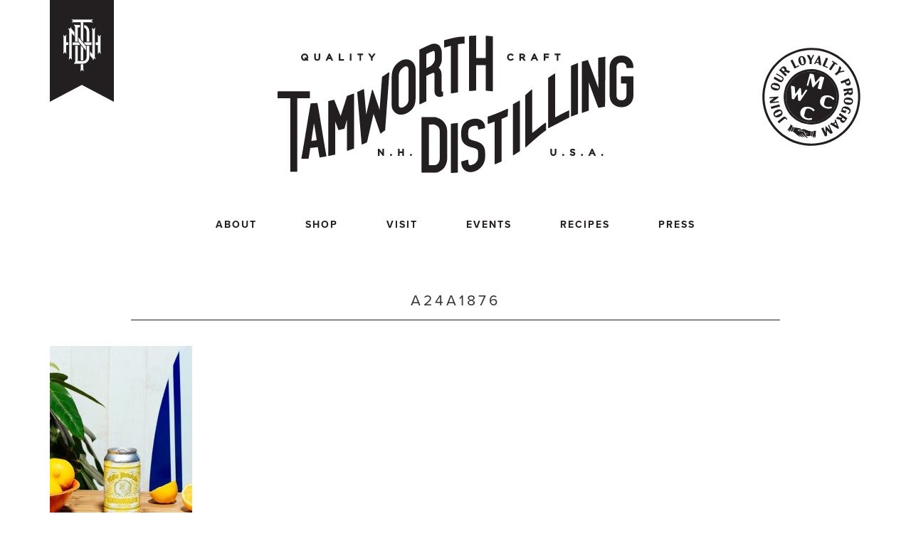

--- FILE ---
content_type: text/html; charset=UTF-8
request_url: https://tamworthdistilling.com/home/a24a1876/
body_size: 41509
content:
<!DOCTYPE html>
<html dir="ltr" lang="en-US" prefix="og: https://ogp.me/ns#">
<head>
<meta charset="UTF-8">
<meta name="viewport" content="width=device-width, initial-scale=1">
<link rel="profile" href="https://gmpg.org/xfn/11">

<title>A24A1876 | Tamworth Distilling</title>
	<style>img:is([sizes="auto" i], [sizes^="auto," i]) { contain-intrinsic-size: 3000px 1500px }</style>
	
		<!-- All in One SEO 4.8.4.1 - aioseo.com -->
	<meta name="robots" content="max-image-preview:large" />
	<link rel="canonical" href="https://tamworthdistilling.com/home/a24a1876/" />
	<meta name="generator" content="All in One SEO (AIOSEO) 4.8.4.1" />
		<meta property="og:locale" content="en_US" />
		<meta property="og:site_name" content="Tamworth Distilling |" />
		<meta property="og:type" content="article" />
		<meta property="og:title" content="A24A1876 | Tamworth Distilling" />
		<meta property="og:url" content="https://tamworthdistilling.com/home/a24a1876/" />
		<meta property="og:image" content="https://tamworthdistilling.com/wp-content/uploads/2023/03/tdnh-logo-favicon.png" />
		<meta property="og:image:secure_url" content="https://tamworthdistilling.com/wp-content/uploads/2023/03/tdnh-logo-favicon.png" />
		<meta property="og:image:width" content="360" />
		<meta property="og:image:height" content="360" />
		<meta property="article:published_time" content="2021-10-28T19:53:20+00:00" />
		<meta property="article:modified_time" content="2021-10-28T19:53:20+00:00" />
		<meta property="article:publisher" content="https://www.facebook.com/tamworthdistilling" />
		<meta name="twitter:card" content="summary_large_image" />
		<meta name="twitter:site" content="@tamworthdistill" />
		<meta name="twitter:title" content="A24A1876 | Tamworth Distilling" />
		<meta name="twitter:creator" content="@tamworthdistill" />
		<meta name="twitter:image" content="https://tamworthdistilling.com/wp-content/uploads/2023/03/tdnh-logo-favicon.png" />
		<script type="application/ld+json" class="aioseo-schema">
			{"@context":"https:\/\/schema.org","@graph":[{"@type":"BreadcrumbList","@id":"https:\/\/tamworthdistilling.com\/home\/a24a1876\/#breadcrumblist","itemListElement":[{"@type":"ListItem","@id":"https:\/\/tamworthdistilling.com#listItem","position":1,"name":"Home","item":"https:\/\/tamworthdistilling.com","nextItem":{"@type":"ListItem","@id":"https:\/\/tamworthdistilling.com\/home\/a24a1876\/#listItem","name":"A24A1876"}},{"@type":"ListItem","@id":"https:\/\/tamworthdistilling.com\/home\/a24a1876\/#listItem","position":2,"name":"A24A1876","previousItem":{"@type":"ListItem","@id":"https:\/\/tamworthdistilling.com#listItem","name":"Home"}}]},{"@type":"ItemPage","@id":"https:\/\/tamworthdistilling.com\/home\/a24a1876\/#itempage","url":"https:\/\/tamworthdistilling.com\/home\/a24a1876\/","name":"A24A1876 | Tamworth Distilling","inLanguage":"en-US","isPartOf":{"@id":"https:\/\/tamworthdistilling.com\/#website"},"breadcrumb":{"@id":"https:\/\/tamworthdistilling.com\/home\/a24a1876\/#breadcrumblist"},"author":{"@id":"https:\/\/tamworthdistilling.com\/author\/rachaelb\/#author"},"creator":{"@id":"https:\/\/tamworthdistilling.com\/author\/rachaelb\/#author"},"datePublished":"2021-10-28T19:53:20-04:00","dateModified":"2021-10-28T19:53:20-04:00"},{"@type":"Organization","@id":"https:\/\/tamworthdistilling.com\/#organization","name":"Tamworth Distilling","url":"https:\/\/tamworthdistilling.com\/","telephone":"+16033237196","logo":{"@type":"ImageObject","url":"https:\/\/tamworthdistilling.com\/wp-content\/uploads\/2023\/03\/tdnh-logo-favicon.png","@id":"https:\/\/tamworthdistilling.com\/home\/a24a1876\/#organizationLogo","width":360,"height":360},"image":{"@id":"https:\/\/tamworthdistilling.com\/home\/a24a1876\/#organizationLogo"},"sameAs":["https:\/\/www.facebook.com\/tamworthdistilling","https:\/\/twitter.com\/tamworthdistill","https:\/\/instagram.com\/tamworth_distilling\/"]},{"@type":"Person","@id":"https:\/\/tamworthdistilling.com\/author\/rachaelb\/#author","url":"https:\/\/tamworthdistilling.com\/author\/rachaelb\/","name":"Rachael Manna","image":{"@type":"ImageObject","@id":"https:\/\/tamworthdistilling.com\/home\/a24a1876\/#authorImage","url":"https:\/\/secure.gravatar.com\/avatar\/b22f1ba1164f0486573962ae1faaa67c709b2db176e90e4e8f74b12247b94856?s=96&d=mm&r=g","width":96,"height":96,"caption":"Rachael Manna"}},{"@type":"WebSite","@id":"https:\/\/tamworthdistilling.com\/#website","url":"https:\/\/tamworthdistilling.com\/","name":"Tamworth Distilling","inLanguage":"en-US","publisher":{"@id":"https:\/\/tamworthdistilling.com\/#organization"}}]}
		</script>
		<!-- All in One SEO -->

<link rel="alternate" type="application/rss+xml" title="Tamworth Distilling &raquo; Feed" href="https://tamworthdistilling.com/feed/" />
<link rel="alternate" type="application/rss+xml" title="Tamworth Distilling &raquo; Comments Feed" href="https://tamworthdistilling.com/comments/feed/" />
<link rel="alternate" type="text/calendar" title="Tamworth Distilling &raquo; iCal Feed" href="https://tamworthdistilling.com/events/?ical=1" />
		<!-- This site uses the Google Analytics by MonsterInsights plugin v9.6.1 - Using Analytics tracking - https://www.monsterinsights.com/ -->
							<script src="//www.googletagmanager.com/gtag/js?id=G-K1B8ET00L5"  data-cfasync="false" data-wpfc-render="false" type="text/javascript" async></script>
			<script data-cfasync="false" data-wpfc-render="false" type="text/javascript">
				var mi_version = '9.6.1';
				var mi_track_user = true;
				var mi_no_track_reason = '';
								var MonsterInsightsDefaultLocations = {"page_location":"https:\/\/tamworthdistilling.com\/home\/a24a1876\/"};
								if ( typeof MonsterInsightsPrivacyGuardFilter === 'function' ) {
					var MonsterInsightsLocations = (typeof MonsterInsightsExcludeQuery === 'object') ? MonsterInsightsPrivacyGuardFilter( MonsterInsightsExcludeQuery ) : MonsterInsightsPrivacyGuardFilter( MonsterInsightsDefaultLocations );
				} else {
					var MonsterInsightsLocations = (typeof MonsterInsightsExcludeQuery === 'object') ? MonsterInsightsExcludeQuery : MonsterInsightsDefaultLocations;
				}

								var disableStrs = [
										'ga-disable-G-K1B8ET00L5',
									];

				/* Function to detect opted out users */
				function __gtagTrackerIsOptedOut() {
					for (var index = 0; index < disableStrs.length; index++) {
						if (document.cookie.indexOf(disableStrs[index] + '=true') > -1) {
							return true;
						}
					}

					return false;
				}

				/* Disable tracking if the opt-out cookie exists. */
				if (__gtagTrackerIsOptedOut()) {
					for (var index = 0; index < disableStrs.length; index++) {
						window[disableStrs[index]] = true;
					}
				}

				/* Opt-out function */
				function __gtagTrackerOptout() {
					for (var index = 0; index < disableStrs.length; index++) {
						document.cookie = disableStrs[index] + '=true; expires=Thu, 31 Dec 2099 23:59:59 UTC; path=/';
						window[disableStrs[index]] = true;
					}
				}

				if ('undefined' === typeof gaOptout) {
					function gaOptout() {
						__gtagTrackerOptout();
					}
				}
								window.dataLayer = window.dataLayer || [];

				window.MonsterInsightsDualTracker = {
					helpers: {},
					trackers: {},
				};
				if (mi_track_user) {
					function __gtagDataLayer() {
						dataLayer.push(arguments);
					}

					function __gtagTracker(type, name, parameters) {
						if (!parameters) {
							parameters = {};
						}

						if (parameters.send_to) {
							__gtagDataLayer.apply(null, arguments);
							return;
						}

						if (type === 'event') {
														parameters.send_to = monsterinsights_frontend.v4_id;
							var hookName = name;
							if (typeof parameters['event_category'] !== 'undefined') {
								hookName = parameters['event_category'] + ':' + name;
							}

							if (typeof MonsterInsightsDualTracker.trackers[hookName] !== 'undefined') {
								MonsterInsightsDualTracker.trackers[hookName](parameters);
							} else {
								__gtagDataLayer('event', name, parameters);
							}
							
						} else {
							__gtagDataLayer.apply(null, arguments);
						}
					}

					__gtagTracker('js', new Date());
					__gtagTracker('set', {
						'developer_id.dZGIzZG': true,
											});
					if ( MonsterInsightsLocations.page_location ) {
						__gtagTracker('set', MonsterInsightsLocations);
					}
										__gtagTracker('config', 'G-K1B8ET00L5', {"forceSSL":"true","link_attribution":"true"} );
															window.gtag = __gtagTracker;										(function () {
						/* https://developers.google.com/analytics/devguides/collection/analyticsjs/ */
						/* ga and __gaTracker compatibility shim. */
						var noopfn = function () {
							return null;
						};
						var newtracker = function () {
							return new Tracker();
						};
						var Tracker = function () {
							return null;
						};
						var p = Tracker.prototype;
						p.get = noopfn;
						p.set = noopfn;
						p.send = function () {
							var args = Array.prototype.slice.call(arguments);
							args.unshift('send');
							__gaTracker.apply(null, args);
						};
						var __gaTracker = function () {
							var len = arguments.length;
							if (len === 0) {
								return;
							}
							var f = arguments[len - 1];
							if (typeof f !== 'object' || f === null || typeof f.hitCallback !== 'function') {
								if ('send' === arguments[0]) {
									var hitConverted, hitObject = false, action;
									if ('event' === arguments[1]) {
										if ('undefined' !== typeof arguments[3]) {
											hitObject = {
												'eventAction': arguments[3],
												'eventCategory': arguments[2],
												'eventLabel': arguments[4],
												'value': arguments[5] ? arguments[5] : 1,
											}
										}
									}
									if ('pageview' === arguments[1]) {
										if ('undefined' !== typeof arguments[2]) {
											hitObject = {
												'eventAction': 'page_view',
												'page_path': arguments[2],
											}
										}
									}
									if (typeof arguments[2] === 'object') {
										hitObject = arguments[2];
									}
									if (typeof arguments[5] === 'object') {
										Object.assign(hitObject, arguments[5]);
									}
									if ('undefined' !== typeof arguments[1].hitType) {
										hitObject = arguments[1];
										if ('pageview' === hitObject.hitType) {
											hitObject.eventAction = 'page_view';
										}
									}
									if (hitObject) {
										action = 'timing' === arguments[1].hitType ? 'timing_complete' : hitObject.eventAction;
										hitConverted = mapArgs(hitObject);
										__gtagTracker('event', action, hitConverted);
									}
								}
								return;
							}

							function mapArgs(args) {
								var arg, hit = {};
								var gaMap = {
									'eventCategory': 'event_category',
									'eventAction': 'event_action',
									'eventLabel': 'event_label',
									'eventValue': 'event_value',
									'nonInteraction': 'non_interaction',
									'timingCategory': 'event_category',
									'timingVar': 'name',
									'timingValue': 'value',
									'timingLabel': 'event_label',
									'page': 'page_path',
									'location': 'page_location',
									'title': 'page_title',
									'referrer' : 'page_referrer',
								};
								for (arg in args) {
																		if (!(!args.hasOwnProperty(arg) || !gaMap.hasOwnProperty(arg))) {
										hit[gaMap[arg]] = args[arg];
									} else {
										hit[arg] = args[arg];
									}
								}
								return hit;
							}

							try {
								f.hitCallback();
							} catch (ex) {
							}
						};
						__gaTracker.create = newtracker;
						__gaTracker.getByName = newtracker;
						__gaTracker.getAll = function () {
							return [];
						};
						__gaTracker.remove = noopfn;
						__gaTracker.loaded = true;
						window['__gaTracker'] = __gaTracker;
					})();
									} else {
										console.log("");
					(function () {
						function __gtagTracker() {
							return null;
						}

						window['__gtagTracker'] = __gtagTracker;
						window['gtag'] = __gtagTracker;
					})();
									}
			</script>
				<!-- / Google Analytics by MonsterInsights -->
		<script type="text/javascript">
/* <![CDATA[ */
window._wpemojiSettings = {"baseUrl":"https:\/\/s.w.org\/images\/core\/emoji\/16.0.1\/72x72\/","ext":".png","svgUrl":"https:\/\/s.w.org\/images\/core\/emoji\/16.0.1\/svg\/","svgExt":".svg","source":{"concatemoji":"https:\/\/tamworthdistilling.com\/wp-includes\/js\/wp-emoji-release.min.js?ver=6.8.3"}};
/*! This file is auto-generated */
!function(s,n){var o,i,e;function c(e){try{var t={supportTests:e,timestamp:(new Date).valueOf()};sessionStorage.setItem(o,JSON.stringify(t))}catch(e){}}function p(e,t,n){e.clearRect(0,0,e.canvas.width,e.canvas.height),e.fillText(t,0,0);var t=new Uint32Array(e.getImageData(0,0,e.canvas.width,e.canvas.height).data),a=(e.clearRect(0,0,e.canvas.width,e.canvas.height),e.fillText(n,0,0),new Uint32Array(e.getImageData(0,0,e.canvas.width,e.canvas.height).data));return t.every(function(e,t){return e===a[t]})}function u(e,t){e.clearRect(0,0,e.canvas.width,e.canvas.height),e.fillText(t,0,0);for(var n=e.getImageData(16,16,1,1),a=0;a<n.data.length;a++)if(0!==n.data[a])return!1;return!0}function f(e,t,n,a){switch(t){case"flag":return n(e,"\ud83c\udff3\ufe0f\u200d\u26a7\ufe0f","\ud83c\udff3\ufe0f\u200b\u26a7\ufe0f")?!1:!n(e,"\ud83c\udde8\ud83c\uddf6","\ud83c\udde8\u200b\ud83c\uddf6")&&!n(e,"\ud83c\udff4\udb40\udc67\udb40\udc62\udb40\udc65\udb40\udc6e\udb40\udc67\udb40\udc7f","\ud83c\udff4\u200b\udb40\udc67\u200b\udb40\udc62\u200b\udb40\udc65\u200b\udb40\udc6e\u200b\udb40\udc67\u200b\udb40\udc7f");case"emoji":return!a(e,"\ud83e\udedf")}return!1}function g(e,t,n,a){var r="undefined"!=typeof WorkerGlobalScope&&self instanceof WorkerGlobalScope?new OffscreenCanvas(300,150):s.createElement("canvas"),o=r.getContext("2d",{willReadFrequently:!0}),i=(o.textBaseline="top",o.font="600 32px Arial",{});return e.forEach(function(e){i[e]=t(o,e,n,a)}),i}function t(e){var t=s.createElement("script");t.src=e,t.defer=!0,s.head.appendChild(t)}"undefined"!=typeof Promise&&(o="wpEmojiSettingsSupports",i=["flag","emoji"],n.supports={everything:!0,everythingExceptFlag:!0},e=new Promise(function(e){s.addEventListener("DOMContentLoaded",e,{once:!0})}),new Promise(function(t){var n=function(){try{var e=JSON.parse(sessionStorage.getItem(o));if("object"==typeof e&&"number"==typeof e.timestamp&&(new Date).valueOf()<e.timestamp+604800&&"object"==typeof e.supportTests)return e.supportTests}catch(e){}return null}();if(!n){if("undefined"!=typeof Worker&&"undefined"!=typeof OffscreenCanvas&&"undefined"!=typeof URL&&URL.createObjectURL&&"undefined"!=typeof Blob)try{var e="postMessage("+g.toString()+"("+[JSON.stringify(i),f.toString(),p.toString(),u.toString()].join(",")+"));",a=new Blob([e],{type:"text/javascript"}),r=new Worker(URL.createObjectURL(a),{name:"wpTestEmojiSupports"});return void(r.onmessage=function(e){c(n=e.data),r.terminate(),t(n)})}catch(e){}c(n=g(i,f,p,u))}t(n)}).then(function(e){for(var t in e)n.supports[t]=e[t],n.supports.everything=n.supports.everything&&n.supports[t],"flag"!==t&&(n.supports.everythingExceptFlag=n.supports.everythingExceptFlag&&n.supports[t]);n.supports.everythingExceptFlag=n.supports.everythingExceptFlag&&!n.supports.flag,n.DOMReady=!1,n.readyCallback=function(){n.DOMReady=!0}}).then(function(){return e}).then(function(){var e;n.supports.everything||(n.readyCallback(),(e=n.source||{}).concatemoji?t(e.concatemoji):e.wpemoji&&e.twemoji&&(t(e.twemoji),t(e.wpemoji)))}))}((window,document),window._wpemojiSettings);
/* ]]> */
</script>
<style id='wp-emoji-styles-inline-css' type='text/css'>

	img.wp-smiley, img.emoji {
		display: inline !important;
		border: none !important;
		box-shadow: none !important;
		height: 1em !important;
		width: 1em !important;
		margin: 0 0.07em !important;
		vertical-align: -0.1em !important;
		background: none !important;
		padding: 0 !important;
	}
</style>
<link rel='stylesheet' id='wp-block-library-css' href='https://tamworthdistilling.com/wp-includes/css/dist/block-library/style.min.css?ver=6.8.3' type='text/css' media='all' />
<style id='classic-theme-styles-inline-css' type='text/css'>
/*! This file is auto-generated */
.wp-block-button__link{color:#fff;background-color:#32373c;border-radius:9999px;box-shadow:none;text-decoration:none;padding:calc(.667em + 2px) calc(1.333em + 2px);font-size:1.125em}.wp-block-file__button{background:#32373c;color:#fff;text-decoration:none}
</style>
<link rel='stylesheet' id='editorskit-frontend-css' href='https://tamworthdistilling.com/wp-content/plugins/block-options/build/style.build.css?ver=new' type='text/css' media='all' />
<style id='global-styles-inline-css' type='text/css'>
:root{--wp--preset--aspect-ratio--square: 1;--wp--preset--aspect-ratio--4-3: 4/3;--wp--preset--aspect-ratio--3-4: 3/4;--wp--preset--aspect-ratio--3-2: 3/2;--wp--preset--aspect-ratio--2-3: 2/3;--wp--preset--aspect-ratio--16-9: 16/9;--wp--preset--aspect-ratio--9-16: 9/16;--wp--preset--color--black: #000000;--wp--preset--color--cyan-bluish-gray: #abb8c3;--wp--preset--color--white: #ffffff;--wp--preset--color--pale-pink: #f78da7;--wp--preset--color--vivid-red: #cf2e2e;--wp--preset--color--luminous-vivid-orange: #ff6900;--wp--preset--color--luminous-vivid-amber: #fcb900;--wp--preset--color--light-green-cyan: #7bdcb5;--wp--preset--color--vivid-green-cyan: #00d084;--wp--preset--color--pale-cyan-blue: #8ed1fc;--wp--preset--color--vivid-cyan-blue: #0693e3;--wp--preset--color--vivid-purple: #9b51e0;--wp--preset--gradient--vivid-cyan-blue-to-vivid-purple: linear-gradient(135deg,rgba(6,147,227,1) 0%,rgb(155,81,224) 100%);--wp--preset--gradient--light-green-cyan-to-vivid-green-cyan: linear-gradient(135deg,rgb(122,220,180) 0%,rgb(0,208,130) 100%);--wp--preset--gradient--luminous-vivid-amber-to-luminous-vivid-orange: linear-gradient(135deg,rgba(252,185,0,1) 0%,rgba(255,105,0,1) 100%);--wp--preset--gradient--luminous-vivid-orange-to-vivid-red: linear-gradient(135deg,rgba(255,105,0,1) 0%,rgb(207,46,46) 100%);--wp--preset--gradient--very-light-gray-to-cyan-bluish-gray: linear-gradient(135deg,rgb(238,238,238) 0%,rgb(169,184,195) 100%);--wp--preset--gradient--cool-to-warm-spectrum: linear-gradient(135deg,rgb(74,234,220) 0%,rgb(151,120,209) 20%,rgb(207,42,186) 40%,rgb(238,44,130) 60%,rgb(251,105,98) 80%,rgb(254,248,76) 100%);--wp--preset--gradient--blush-light-purple: linear-gradient(135deg,rgb(255,206,236) 0%,rgb(152,150,240) 100%);--wp--preset--gradient--blush-bordeaux: linear-gradient(135deg,rgb(254,205,165) 0%,rgb(254,45,45) 50%,rgb(107,0,62) 100%);--wp--preset--gradient--luminous-dusk: linear-gradient(135deg,rgb(255,203,112) 0%,rgb(199,81,192) 50%,rgb(65,88,208) 100%);--wp--preset--gradient--pale-ocean: linear-gradient(135deg,rgb(255,245,203) 0%,rgb(182,227,212) 50%,rgb(51,167,181) 100%);--wp--preset--gradient--electric-grass: linear-gradient(135deg,rgb(202,248,128) 0%,rgb(113,206,126) 100%);--wp--preset--gradient--midnight: linear-gradient(135deg,rgb(2,3,129) 0%,rgb(40,116,252) 100%);--wp--preset--font-size--small: 13px;--wp--preset--font-size--medium: 20px;--wp--preset--font-size--large: 36px;--wp--preset--font-size--x-large: 42px;--wp--preset--spacing--20: 0.44rem;--wp--preset--spacing--30: 0.67rem;--wp--preset--spacing--40: 1rem;--wp--preset--spacing--50: 1.5rem;--wp--preset--spacing--60: 2.25rem;--wp--preset--spacing--70: 3.38rem;--wp--preset--spacing--80: 5.06rem;--wp--preset--shadow--natural: 6px 6px 9px rgba(0, 0, 0, 0.2);--wp--preset--shadow--deep: 12px 12px 50px rgba(0, 0, 0, 0.4);--wp--preset--shadow--sharp: 6px 6px 0px rgba(0, 0, 0, 0.2);--wp--preset--shadow--outlined: 6px 6px 0px -3px rgba(255, 255, 255, 1), 6px 6px rgba(0, 0, 0, 1);--wp--preset--shadow--crisp: 6px 6px 0px rgba(0, 0, 0, 1);}:where(.is-layout-flex){gap: 0.5em;}:where(.is-layout-grid){gap: 0.5em;}body .is-layout-flex{display: flex;}.is-layout-flex{flex-wrap: wrap;align-items: center;}.is-layout-flex > :is(*, div){margin: 0;}body .is-layout-grid{display: grid;}.is-layout-grid > :is(*, div){margin: 0;}:where(.wp-block-columns.is-layout-flex){gap: 2em;}:where(.wp-block-columns.is-layout-grid){gap: 2em;}:where(.wp-block-post-template.is-layout-flex){gap: 1.25em;}:where(.wp-block-post-template.is-layout-grid){gap: 1.25em;}.has-black-color{color: var(--wp--preset--color--black) !important;}.has-cyan-bluish-gray-color{color: var(--wp--preset--color--cyan-bluish-gray) !important;}.has-white-color{color: var(--wp--preset--color--white) !important;}.has-pale-pink-color{color: var(--wp--preset--color--pale-pink) !important;}.has-vivid-red-color{color: var(--wp--preset--color--vivid-red) !important;}.has-luminous-vivid-orange-color{color: var(--wp--preset--color--luminous-vivid-orange) !important;}.has-luminous-vivid-amber-color{color: var(--wp--preset--color--luminous-vivid-amber) !important;}.has-light-green-cyan-color{color: var(--wp--preset--color--light-green-cyan) !important;}.has-vivid-green-cyan-color{color: var(--wp--preset--color--vivid-green-cyan) !important;}.has-pale-cyan-blue-color{color: var(--wp--preset--color--pale-cyan-blue) !important;}.has-vivid-cyan-blue-color{color: var(--wp--preset--color--vivid-cyan-blue) !important;}.has-vivid-purple-color{color: var(--wp--preset--color--vivid-purple) !important;}.has-black-background-color{background-color: var(--wp--preset--color--black) !important;}.has-cyan-bluish-gray-background-color{background-color: var(--wp--preset--color--cyan-bluish-gray) !important;}.has-white-background-color{background-color: var(--wp--preset--color--white) !important;}.has-pale-pink-background-color{background-color: var(--wp--preset--color--pale-pink) !important;}.has-vivid-red-background-color{background-color: var(--wp--preset--color--vivid-red) !important;}.has-luminous-vivid-orange-background-color{background-color: var(--wp--preset--color--luminous-vivid-orange) !important;}.has-luminous-vivid-amber-background-color{background-color: var(--wp--preset--color--luminous-vivid-amber) !important;}.has-light-green-cyan-background-color{background-color: var(--wp--preset--color--light-green-cyan) !important;}.has-vivid-green-cyan-background-color{background-color: var(--wp--preset--color--vivid-green-cyan) !important;}.has-pale-cyan-blue-background-color{background-color: var(--wp--preset--color--pale-cyan-blue) !important;}.has-vivid-cyan-blue-background-color{background-color: var(--wp--preset--color--vivid-cyan-blue) !important;}.has-vivid-purple-background-color{background-color: var(--wp--preset--color--vivid-purple) !important;}.has-black-border-color{border-color: var(--wp--preset--color--black) !important;}.has-cyan-bluish-gray-border-color{border-color: var(--wp--preset--color--cyan-bluish-gray) !important;}.has-white-border-color{border-color: var(--wp--preset--color--white) !important;}.has-pale-pink-border-color{border-color: var(--wp--preset--color--pale-pink) !important;}.has-vivid-red-border-color{border-color: var(--wp--preset--color--vivid-red) !important;}.has-luminous-vivid-orange-border-color{border-color: var(--wp--preset--color--luminous-vivid-orange) !important;}.has-luminous-vivid-amber-border-color{border-color: var(--wp--preset--color--luminous-vivid-amber) !important;}.has-light-green-cyan-border-color{border-color: var(--wp--preset--color--light-green-cyan) !important;}.has-vivid-green-cyan-border-color{border-color: var(--wp--preset--color--vivid-green-cyan) !important;}.has-pale-cyan-blue-border-color{border-color: var(--wp--preset--color--pale-cyan-blue) !important;}.has-vivid-cyan-blue-border-color{border-color: var(--wp--preset--color--vivid-cyan-blue) !important;}.has-vivid-purple-border-color{border-color: var(--wp--preset--color--vivid-purple) !important;}.has-vivid-cyan-blue-to-vivid-purple-gradient-background{background: var(--wp--preset--gradient--vivid-cyan-blue-to-vivid-purple) !important;}.has-light-green-cyan-to-vivid-green-cyan-gradient-background{background: var(--wp--preset--gradient--light-green-cyan-to-vivid-green-cyan) !important;}.has-luminous-vivid-amber-to-luminous-vivid-orange-gradient-background{background: var(--wp--preset--gradient--luminous-vivid-amber-to-luminous-vivid-orange) !important;}.has-luminous-vivid-orange-to-vivid-red-gradient-background{background: var(--wp--preset--gradient--luminous-vivid-orange-to-vivid-red) !important;}.has-very-light-gray-to-cyan-bluish-gray-gradient-background{background: var(--wp--preset--gradient--very-light-gray-to-cyan-bluish-gray) !important;}.has-cool-to-warm-spectrum-gradient-background{background: var(--wp--preset--gradient--cool-to-warm-spectrum) !important;}.has-blush-light-purple-gradient-background{background: var(--wp--preset--gradient--blush-light-purple) !important;}.has-blush-bordeaux-gradient-background{background: var(--wp--preset--gradient--blush-bordeaux) !important;}.has-luminous-dusk-gradient-background{background: var(--wp--preset--gradient--luminous-dusk) !important;}.has-pale-ocean-gradient-background{background: var(--wp--preset--gradient--pale-ocean) !important;}.has-electric-grass-gradient-background{background: var(--wp--preset--gradient--electric-grass) !important;}.has-midnight-gradient-background{background: var(--wp--preset--gradient--midnight) !important;}.has-small-font-size{font-size: var(--wp--preset--font-size--small) !important;}.has-medium-font-size{font-size: var(--wp--preset--font-size--medium) !important;}.has-large-font-size{font-size: var(--wp--preset--font-size--large) !important;}.has-x-large-font-size{font-size: var(--wp--preset--font-size--x-large) !important;}
:where(.wp-block-post-template.is-layout-flex){gap: 1.25em;}:where(.wp-block-post-template.is-layout-grid){gap: 1.25em;}
:where(.wp-block-columns.is-layout-flex){gap: 2em;}:where(.wp-block-columns.is-layout-grid){gap: 2em;}
:root :where(.wp-block-pullquote){font-size: 1.5em;line-height: 1.6;}
</style>
<link rel='stylesheet' id='tamworth-style-css' href='https://tamworthdistilling.com/wp-content/themes/tamworth/style.css?ver=6.8.3' type='text/css' media='all' />
<script type="text/javascript" src="https://tamworthdistilling.com/wp-content/plugins/google-analytics-for-wordpress/assets/js/frontend-gtag.min.js?ver=9.6.1" id="monsterinsights-frontend-script-js" async="async" data-wp-strategy="async"></script>
<script data-cfasync="false" data-wpfc-render="false" type="text/javascript" id='monsterinsights-frontend-script-js-extra'>/* <![CDATA[ */
var monsterinsights_frontend = {"js_events_tracking":"true","download_extensions":"doc,pdf,ppt,zip,xls,docx,pptx,xlsx","inbound_paths":"[{\"path\":\"\\\/go\\\/\",\"label\":\"affiliate\"},{\"path\":\"\\\/recommend\\\/\",\"label\":\"affiliate\"}]","home_url":"https:\/\/tamworthdistilling.com","hash_tracking":"false","v4_id":"G-K1B8ET00L5"};/* ]]> */
</script>
<link rel="https://api.w.org/" href="https://tamworthdistilling.com/wp-json/" /><link rel="alternate" title="JSON" type="application/json" href="https://tamworthdistilling.com/wp-json/wp/v2/media/5077" /><link rel="EditURI" type="application/rsd+xml" title="RSD" href="https://tamworthdistilling.com/xmlrpc.php?rsd" />
<meta name="generator" content="WordPress 6.8.3" />
<link rel='shortlink' href='https://tamworthdistilling.com/?p=5077' />
<link rel="alternate" title="oEmbed (JSON)" type="application/json+oembed" href="https://tamworthdistilling.com/wp-json/oembed/1.0/embed?url=https%3A%2F%2Ftamworthdistilling.com%2Fhome%2Fa24a1876%2F" />
<link rel="alternate" title="oEmbed (XML)" type="text/xml+oembed" href="https://tamworthdistilling.com/wp-json/oembed/1.0/embed?url=https%3A%2F%2Ftamworthdistilling.com%2Fhome%2Fa24a1876%2F&#038;format=xml" />
<meta name="tec-api-version" content="v1"><meta name="tec-api-origin" content="https://tamworthdistilling.com"><link rel="alternate" href="https://tamworthdistilling.com/wp-json/tribe/events/v1/" /><style type="text/css">.recentcomments a{display:inline !important;padding:0 !important;margin:0 !important;}</style><link rel="icon" href="https://tamworthdistilling.com/wp-content/uploads/2023/03/cropped-tdnh-logo-favicon-32x32.png" sizes="32x32" />
<link rel="icon" href="https://tamworthdistilling.com/wp-content/uploads/2023/03/cropped-tdnh-logo-favicon-192x192.png" sizes="192x192" />
<link rel="apple-touch-icon" href="https://tamworthdistilling.com/wp-content/uploads/2023/03/cropped-tdnh-logo-favicon-180x180.png" />
<meta name="msapplication-TileImage" content="https://tamworthdistilling.com/wp-content/uploads/2023/03/cropped-tdnh-logo-favicon-270x270.png" />
		<style type="text/css" id="wp-custom-css">
			p { text-indent: 0px !important; 
		margin-top: 15px !important;
}
		</style>
		
<script src="https://use.typekit.net/erb1ksk.js"></script>
<script>try{Typekit.load({ async: true });}catch(e){}</script>

<link rel='stylesheet' id='tamworth-bootstrap'  href='/wp-content/themes/tamworth/dist/css/bootstrap.min.css' type='text/css' media='all' />
<link rel='stylesheet' id='tamworth-bootstrap'  href='/wp-content/themes/tamworth/dist/fonts/ss-social.css' type='text/css' media='all' />
<link rel='stylesheet' id='tamworth-colorbox'  href='/wp-content/themes/tamworth/dist/css/colorbox.css' type='text/css' media='all' />
<link rel='stylesheet' id='tamworth-main-styles'  href='/wp-content/themes/tamworth/dist/css/styles.css' type='text/css' media='all' />

<script src="/wp-content/themes/tamworth/dist/fonts/ss-social.js"></script>

</head>

<body data-rsssl=1 class="attachment wp-singular attachment-template-default attachmentid-5077 attachment-jpeg wp-theme-tamworth tribe-no-js group-blog">
<div id="preloader">
    <div id="status">&nbsp;</div>
</div>
<div id="page" class="site">
	<div class="container">
	<a class="skip-link screen-reader-text" href="#content">Skip to content</a>

		<header id="masthead" class="site-header" role="banner">
			<div class="site-banner">
				<a href="/"><img class="inject-me" src="/wp-content/themes/tamworth/dist/images/tamworth-banner.svg" /></a>
			</div><!-- .site-banner -->
			<div class="site-branding">
				<a href="/"><img class="inject-me" src="/wp-content/themes/tamworth/dist/images/tamworth-logo.svg" /></a>
			</div><!-- .site-branding -->

			<nav id="site-navigation" class="main-navigation" role="navigation">
				<button class="menu-toggle" aria-controls="primary-menu" aria-expanded="false">
					<img class="opennav inject-me" src="/wp-content/themes/tamworth/dist/images/menu.svg" />
					<img class="closenav" style="display:none;" src="/wp-content/themes/tamworth/dist/images/closenav.svg" width="30" height="auto" />
				</button>
				<div class="menu-main-menu-container"><ul id="primary-menu" class="menu"><li id="menu-item-9172" class="menu-item menu-item-type-post_type menu-item-object-page menu-item-has-children menu-item-9172"><a href="https://tamworthdistilling.com/welcome-to-tamworth-distilling/">About</a>
<ul class="sub-menu">
	<li id="menu-item-9174" class="menu-item menu-item-type-post_type menu-item-object-page menu-item-9174"><a href="https://tamworthdistilling.com/welcome-to-tamworth-distilling/">Our Story</a></li>
	<li id="menu-item-8951" class="menu-item menu-item-type-post_type menu-item-object-page menu-item-8951"><a href="https://tamworthdistilling.com/spirits/">Our Spirits</a></li>
	<li id="menu-item-3122" class="menu-item menu-item-type-post_type menu-item-object-page menu-item-3122"><a href="https://tamworthdistilling.com/careers/">Careers</a></li>
	<li id="menu-item-4576" class="menu-item menu-item-type-post_type menu-item-object-page menu-item-4576"><a href="https://tamworthdistilling.com/journal/">Journal</a></li>
</ul>
</li>
<li id="menu-item-6834" class="menu-item menu-item-type-custom menu-item-object-custom menu-item-has-children menu-item-6834"><a href="#">Shop</a>
<ul class="sub-menu">
	<li id="menu-item-4946" class="menu-item menu-item-type-custom menu-item-object-custom menu-item-4946"><a href="/buy-online">Spirits</a></li>
	<li id="menu-item-8641" class="menu-item menu-item-type-custom menu-item-object-custom menu-item-8641"><a href="https://shop.tamworthdistilling.com/merchandise">Merchandise</a></li>
	<li id="menu-item-8487" class="menu-item menu-item-type-post_type menu-item-object-page menu-item-8487"><a href="https://tamworthdistilling.com/state-of-new-hampshire-exclusives/">New Hampshire Liquor &#038; Wine Outlets Exclusives</a></li>
	<li id="menu-item-5479" class="menu-item menu-item-type-post_type menu-item-object-page menu-item-5479"><a href="https://tamworthdistilling.com/custom-cocktail-kits/">Custom Cocktail Kits</a></li>
	<li id="menu-item-4574" class="menu-item menu-item-type-custom menu-item-object-custom menu-item-4574"><a href="https://tamworthdistilling.square.site/s/gift-cards">Gift Cards</a></li>
</ul>
</li>
<li id="menu-item-4793" class="menu-item menu-item-type-post_type menu-item-object-page menu-item-4793"><a href="https://tamworthdistilling.com/visit/">Visit</a></li>
<li id="menu-item-5972" class="menu-item menu-item-type-custom menu-item-object-custom menu-item-has-children menu-item-5972"><a href="https://tamworthdistilling.com/events/">Events</a>
<ul class="sub-menu">
	<li id="menu-item-5974" class="menu-item menu-item-type-post_type menu-item-object-page menu-item-5974"><a href="https://tamworthdistilling.com/custom-events/">Custom Events</a></li>
	<li id="menu-item-4859" class="menu-item menu-item-type-custom menu-item-object-custom menu-item-4859"><a href="https://shop.tamworthdistilling.com/events">Cocktail Workshops</a></li>
	<li id="menu-item-7770" class="menu-item menu-item-type-post_type menu-item-object-page menu-item-7770"><a href="https://tamworthdistilling.com/weddings/">Weddings</a></li>
</ul>
</li>
<li id="menu-item-20" class="menu-item menu-item-type-post_type menu-item-object-page menu-item-20"><a href="https://tamworthdistilling.com/recipes/">Recipes</a></li>
<li id="menu-item-8789" class="menu-item menu-item-type-custom menu-item-object-custom menu-item-8789"><a href="https://shop.tamworthdistilling.com/press">Press</a></li>
</ul></div>			</nav><!-- #site-navigation -->

		<!-- #scratch made or curbside badge top right -->	<a class="scratch-made inject-me" href="https://tamworthdistilling.com/white-mountain-cocktail-club/"><img src="https://tamworthdistilling.com/wp-content/themes/tamworth/dist/images/scratch-made.svg"></a>
		
	</header><!-- #masthead -->

	<div id="content" class="site-content">
	<div id="primary" class="content-area">
		<main id="main" class="site-main" role="main">

			
<article id="post-5077" class="post-5077 attachment type-attachment status-inherit hentry">
	<header class="entry-header">
		<h1 class="entry-title">A24A1876</h1>	</header><!-- .entry-header -->

	<div class="entry-content">
		<p class="attachment"><a href='https://tamworthdistilling.com/wp-content/uploads/2021/10/A24A1876.jpg'><img fetchpriority="high" decoding="async" width="200" height="300" src="https://tamworthdistilling.com/wp-content/uploads/2021/10/A24A1876-200x300.jpg" class="attachment-medium size-medium" alt="" srcset="https://tamworthdistilling.com/wp-content/uploads/2021/10/A24A1876-200x300.jpg 200w, https://tamworthdistilling.com/wp-content/uploads/2021/10/A24A1876-768x1152.jpg 768w, https://tamworthdistilling.com/wp-content/uploads/2021/10/A24A1876-683x1024.jpg 683w" sizes="(max-width: 200px) 100vw, 200px" /></a></p>
	</div><!-- .entry-content -->

	</article><!-- #post-## -->

		</main><!-- #main -->
	</div><!-- #primary -->


	</div><!-- #content -->

	</div><!-- .container -->

	<footer id="colophon" class="site-footer aligncenter" role="contentinfo">
<!-- DDS <a class="scratch-made inject-me" href="/about"><img src="/wp-content/themes/tamworth/dist/images/scratch-made.svg"></a>  -->
		<div class="container">
			<div class="site-info">
				<span class="footeritem"><a href="https://www.google.com/maps/place/Tamworth+Distilling+%26+Mercantile/@43.8594175,-71.2687902,17z/data=!4m13!1m7!3m6!1s0x4cb31256c6496e33:0xf8f106c5d43a9e5d!2s15+Cleveland+Hill+Rd,+Tamworth,+NH+03886!3b1!8m2!3d43.8594175!4d-71.2666015!3m4!1s0x4cb31256c7d14343:0xa07c0758055dea9c!8m2!3d43.8591687!4d-71.2668455">15 CLEVELAND HILL RD, TAMWORTH, NH 03886</a></span>  <span class="footerbullet">•</span>  
				<span class="footeritem">603-323-7196</span>  <span class="footerbullet">•</span> 
				<span class="footeritem">THURSDAY - SUNDAY: 12PM-5PM | MONDAY-WEDNESDAY: CLOSED</span> <span class="footerbullet">•</span> 
				<span class="footeritem"><a href="mailto:info@tamworthdistilling.com">info@tamworthdistilling.com</a> <span class="footerbullet">•</span> 
				<span class="footeritem">
									<a class="social-icons ss-facebook" href="https://www.facebook.com/tamworthdistilling" target="_blank"></a>
									<a class="social-icons ss-twitter" href="https://twitter.com/tamworthdistill" target="_blank"></a>
									<a class="social-icons ss-instagram" href="https://instagram.com/tamworth_distilling/" target="_blank"></a>
									<a class="social-icons newsletter-link" href="http://eepurl.com/cau-sn" target="_blank"><img class="inject-me" src="/wp-content/themes/tamworth/dist/images/tdm-newsletter.svg" /></a>
				</span>
			</div><!-- .site-info -->
		</div>
	</footer><!-- #colophon -->
</div><!-- #page -->

<script type="speculationrules">
{"prefetch":[{"source":"document","where":{"and":[{"href_matches":"\/*"},{"not":{"href_matches":["\/wp-*.php","\/wp-admin\/*","\/wp-content\/uploads\/*","\/wp-content\/*","\/wp-content\/plugins\/*","\/wp-content\/themes\/tamworth\/*","\/*\\?(.+)"]}},{"not":{"selector_matches":"a[rel~=\"nofollow\"]"}},{"not":{"selector_matches":".no-prefetch, .no-prefetch a"}}]},"eagerness":"conservative"}]}
</script>
		<script>
		( function ( body ) {
			'use strict';
			body.className = body.className.replace( /\btribe-no-js\b/, 'tribe-js' );
		} )( document.body );
		</script>
		<script> /* <![CDATA[ */var tribe_l10n_datatables = {"aria":{"sort_ascending":": activate to sort column ascending","sort_descending":": activate to sort column descending"},"length_menu":"Show _MENU_ entries","empty_table":"No data available in table","info":"Showing _START_ to _END_ of _TOTAL_ entries","info_empty":"Showing 0 to 0 of 0 entries","info_filtered":"(filtered from _MAX_ total entries)","zero_records":"No matching records found","search":"Search:","all_selected_text":"All items on this page were selected. ","select_all_link":"Select all pages","clear_selection":"Clear Selection.","pagination":{"all":"All","next":"Next","previous":"Previous"},"select":{"rows":{"0":"","_":": Selected %d rows","1":": Selected 1 row"}},"datepicker":{"dayNames":["Sunday","Monday","Tuesday","Wednesday","Thursday","Friday","Saturday"],"dayNamesShort":["Sun","Mon","Tue","Wed","Thu","Fri","Sat"],"dayNamesMin":["S","M","T","W","T","F","S"],"monthNames":["January","February","March","April","May","June","July","August","September","October","November","December"],"monthNamesShort":["January","February","March","April","May","June","July","August","September","October","November","December"],"monthNamesMin":["Jan","Feb","Mar","Apr","May","Jun","Jul","Aug","Sep","Oct","Nov","Dec"],"nextText":"Next","prevText":"Prev","currentText":"Today","closeText":"Done","today":"Today","clear":"Clear"}};/* ]]> */ </script><script type="text/javascript" src="https://tamworthdistilling.com/wp-content/themes/tamworth/js/navigation.js?ver=20151215" id="tamworth-navigation-js"></script>
<script type="text/javascript" src="https://tamworthdistilling.com/wp-content/themes/tamworth/js/skip-link-focus-fix.js?ver=20151215" id="tamworth-skip-link-focus-fix-js"></script>

<script type='text/javascript' src='/wp-content/themes/tamworth/dist/js/jquery-1.11.3.min.js'></script>
<script type='text/javascript' src='/wp-content/themes/tamworth/dist/js/bootstrap.min.js'></script>
<script type='text/javascript' src='/wp-content/themes/tamworth/dist/js/svg-injector.js'></script>
<script type='text/javascript' src='/wp-content/themes/tamworth/dist/js/masonry.pkgd.min.js'></script>
<script type='text/javascript' src='/wp-content/themes/tamworth/dist/js/imagesloaded.pkgd.min.js'></script>
<script type='text/javascript' src='/wp-content/themes/tamworth/dist/js/jquery.colorbox-min.js'></script>
<script type='text/javascript' src='/wp-content/themes/tamworth/dist/js/scripts.js'></script>

<script>
  var mySVGsToInject = document.querySelectorAll('img.inject-me');
  SVGInjector(mySVGsToInject);
</script>

<!-- MailChimp Newsletter Popup DDS
<script>
    var mailchimpConfig = {
        baseUrl: 'mc.us13.list-manage.com',
        uuid: '38ab16f3e69420d9bfeb99d6b',
        lid: '1d9f86ba16'
    };
    
    var chimpPopupLoader = document.createElement("script");
    chimpPopupLoader.src = '//s3.amazonaws.com/downloads.mailchimp.com/js/signup-forms/popup/embed.js';
    chimpPopupLoader.setAttribute('data-dojo-config', 'usePlainJson: true, isDebug: false');

    var chimpPopup = document.createElement("script");
    chimpPopup.appendChild(document.createTextNode('require(["mojo/signup-forms/Loader"], function (L) { L.start({"baseUrl": "' +  mailchimpConfig.baseUrl + '", "uuid": "' + mailchimpConfig.uuid + '", "lid": "' + mailchimpConfig.lid + '"})});'));

    jQuery(function ($) {
        document.body.appendChild(chimpPopupLoader);

        $(window).load(function () {
            document.body.appendChild(chimpPopup);
        });

    });
</script>
-->

</body>
</html>


--- FILE ---
content_type: text/css
request_url: https://tamworthdistilling.com/wp-content/themes/tamworth/dist/css/styles.css
body_size: 16783
content:
body {
  -webkit-font-smoothing: antialiased;
  font-style: italic;
  font-family: "adobe-caslon-pro",serif; }

h1 {
  font-family: "proxima-nova",sans-serif;
  font-style: normal;
  text-transform: uppercase;
  font-size: 23px;
  letter-spacing: 3px;
  width: 80%;
  border-bottom: 1px solid #231F20;
  padding-bottom: 15px;
  text-align: center;
  margin: 30px auto 20px; }

h2 {
  font-family: "proxima-nova",sans-serif;
  font-style: normal;
  text-transform: uppercase;
  font-size: 23px;
  letter-spacing: 3px;
  text-align: center;
  margin: 30px auto 15px; }
  h2.spirit-title {
    margin-bottom: 8px; }

h4 {
  font-family: "proxima-nova",sans-serif;
  font-style: normal;
  text-transform: uppercase;
  font-size: 14px;
  font-weight: 600;
  letter-spacing: 2px;
  color: #231F20; }

p {
  color: #231F20;
  font-size: 18px;
  line-height: 29px;
  margin-bottom: 15px;
  text-indent: 50px; }
  p.spirit-descrip {
    text-indent: 0;
    margin-bottom: 20px; }

.aligncenter {
  text-align: center; }

.post-type-archive-recipes .hentry {
  margin: 0 !important;
  padding: 0;
  border: none; }

.entry-title {
  font-family: "proxima-nova",sans-serif;
  font-style: normal;
  font-style: normal;
  letter-spacing: 4px;
  text-transform: uppercase;
  font-size: 21px; }
  .entry-title a {
    color: #231F20;
    border-bottom: 1px solid #231F20;
    width: 80%;
    display: block;
    margin: 0 auto;
    padding-bottom: 15px; }

.visitcontent h2 {
  font-family: "proxima-nova",sans-serif;
  font-style: normal;
  text-transform: uppercase;
  font-size: 23px;
  letter-spacing: 3px;
  margin: 30px 0;
  line-height: 35px; }

body {
  overflow: hidden; }
  body.activenav {
    position: fixed; }

a {
  -webkit-transition: color .3s ease, background-color .3s ease;
  -moz-transition: color .3s ease, background-color .3s ease;
  -o-transition: color .3s ease, background-color .3s ease;
  transition: color .3s ease, background-color .3s ease; }
  a:hover {
    text-decoration: none; }

.nopad {
  padding: 0; }

.innerpad {
  padding: 20px; }
  @media (min-width: 992px) {
    .innerpad {
      padding: 40px; } }

.btn {
  display: inline-block;
  padding: 10px 16px;
  border-radius: 0;
  font-family: "proxima-nova",sans-serif;
  font-style: normal;
  text-transform: uppercase;
  font-size: 14px;
  font-weight: 600;
  letter-spacing: 2px; }
  .btn.gray {
    background: #BCBEC0;
    color: #FFFFFF !important; }

.aligncenter {
  text-align: center; }

.gridimage {
  position: relative;
  margin-bottom: 30px; }
  .gridimage:hover .gridimage-over {
    opacity: 1; }
  .gridimage a {
    display: block; }
    .gridimage a .gridimage-over {
      position: absolute;
      bottom: 0;
      right: 0;
      left: 0;
      background: rgba(255, 255, 255, 0.8);
      text-align: center;
      display: -webkit-flex;
      display: flex;
      -webkit-align-items: center;
      align-items: center;
      color: #231F20;
      -webkit-transition: opacity .3s ease;
      -moz-transition: opacity .3s ease;
      -o-transition: opacity .3s ease;
      transition: opacity .3s ease;
      opacity: 1; }
      .gridimage a .gridimage-over h3 {
        width: 100%; }
      @media (min-width: 768px) {
        .gridimage a .gridimage-over {
          opacity: 0;
          left: 0;
          bottom: 0;
          right: 0;
          top: 0; } }
  .gridimage .tasting-room-badge {
    width: 100%;
    height: auto;
    background: rgb(1, 189, 57);
    color: #FFF;
    border-top: 2px solid #FFF;
    padding: 4px 10px;
    text-transform: uppercase;
    font-family: "proxima-nova",sans-serif;
    font-style: normal;
    font-weight: 600;
    letter-spacing: 2px;
    font-size: 11px;
    text-align: center; }
    @media (min-width: 768px) {
      .gridimage .tasting-room-badge {
        position: absolute;
        bottom: 0;
        left: 0;
        right: 0;
        z-index: 9; } }
  .gridimage.gridimage-badge a .gridimage-over {
    bottom: 25px; }

.grid .grid-item {
  margin-bottom: 20px;
  padding-left: 10px;
  padding-right: 10px; }
  .grid .grid-item img {
    width: 100%;
    height: auto; }
  .grid .grid-item .masonry-inner {
    position: relative; }
    .grid .grid-item .masonry-inner a {
      display: block; }
      .grid .grid-item .masonry-inner a .masonry-inner-overlay {
        position: absolute;
        left: 0;
        bottom: 0;
        right: 0;
        background: rgba(255, 255, 255, 0.8);
        text-align: center;
        display: -webkit-flex;
        display: flex;
        -webkit-align-items: center;
        align-items: center;
        opacity: 1;
        color: #231F20;
        -webkit-transition: opacity .3s ease;
        -moz-transition: opacity .3s ease;
        -o-transition: opacity .3s ease;
        transition: opacity .3s ease; }
        @media (min-width: 768px) {
          .grid .grid-item .masonry-inner a .masonry-inner-overlay {
            opacity: 0;
            left: 0;
            bottom: 0;
            right: 0;
            top: 0; } }
        .grid .grid-item .masonry-inner a .masonry-inner-overlay h3 {
          width: 100%;
          font-size: 20px;
          letter-spacing: 2px; }
        .grid .grid-item .masonry-inner a .masonry-inner-overlay:hover {
          opacity: 1; }

#cboxOverlay {
  background: rgba(255, 255, 255, 0.9);
  opacity: 1 !important; }

#colorbox #cboxContent {
  padding: 20px;
  background: none; }
  #colorbox #cboxContent #cboxLoadedContent {
    padding: 20px;
    background: #FFFFFF;
    -webkit-box-shadow: 0px 0px 5px 0px rgba(0, 0, 0, 0.53);
    -moz-box-shadow: 0px 0px 5px 0px rgba(0, 0, 0, 0.53);
    box-shadow: 0px 0px 5px 0px rgba(0, 0, 0, 0.53);
    height: auto !important; }
    #colorbox #cboxContent #cboxLoadedContent p {
      text-indent: 0;
      margin-bottom: 0; }
      #colorbox #cboxContent #cboxLoadedContent p.ingredients {
        text-indent: 0;
        margin-bottom: 10px; }
    #colorbox #cboxContent #cboxLoadedContent h1 {
      width: 100%;
      text-align: left;
      margin-top: 8px; }

/* Preloader */
#preloader {
  position: fixed;
  top: 0;
  left: 0;
  right: 0;
  bottom: 0;
  background-color: #fff;
  z-index: 99; }

#status {
  width: 200px;
  height: 200px;
  position: absolute;
  left: 50%;
  top: 50%;
  /*background-image:url(../img/status.gif);*/
  background-repeat: no-repeat;
  background-position: center;
  margin: -100px 0 0 -100px; }

.posts-navigation a, .post-navigation a {
  display: block;
  padding: 10px 16px;
  margin-bottom: 10px;
  border-radius: 0;
  font-family: "proxima-nova",sans-serif;
  font-style: normal;
  text-transform: uppercase;
  font-size: 14px;
  font-weight: 600;
  letter-spacing: 2px;
  background: #BCBEC0;
  color: #FFFFFF !important; }
  @media (min-width: 768px) {
    .posts-navigation a, .post-navigation a {
      display: inline-block;
      margin-bottom: 0px; } }

.nav-previous {
  float: none !important;
  width: 100% !important;
  display: block;
  margin-bottom: 10px;
  text-align: center; }
  @media (min-width: 768px) {
    .nav-previous {
      float: left !important;
      width: 50% !important;
      margin-bottom: 0;
      text-align: left !important; } }

.nav-next {
  float: none !important;
  width: 100% !important;
  display: block;
  margin-bottom: 10px;
  text-align: center !important; }
  @media (min-width: 768px) {
    .nav-next {
      float: right !important;
      width: 50% !important;
      margin-bottom: 0;
      text-align: right !important; } }

header {
  position: relative; }
  header .site-banner svg {
    display: block;
    position: absolute;
    top: 0;
    left: 0;
    width: 50px;
    height: auto; }
    @media (min-width: 768px) {
      header .site-banner svg {
        width: 90px;
        height: auto; } }
  header .site-branding {
    text-align: center;
    margin: 100px auto 0px; }
    header .site-branding svg {
      display: inline-block;
      width: 100%;
      height: auto; }
      @media (min-width: 768px) {
        header .site-branding svg {
          width: 400px;
          height: auto; } }
      @media (min-width: 992px) {
        header .site-branding svg {
          width: 500px;
          height: auto; } }
    @media (min-width: 768px) {
      header .site-branding {
        margin: 50px auto; } }
  header #site-navigation {
    text-align: center; }
    header #site-navigation .menu-toggle {
      -webkit-appearance: none;
      background: none;
      border: none;
      outline: none;
      box-shadow: none;
      position: absolute;
      top: 15px;
      right: 0px;
      padding: 10px;
      z-index: 600;
      display: block !important; }
      header #site-navigation .menu-toggle svg {
        width: 35px;
        height: auto;
        display: block; }
      @media (min-width: 768px) {
        header #site-navigation .menu-toggle {
          position: static;
          background: none;
          padding: 0;
          display: none !important; } }
    header #site-navigation #primary-menu {
      font-family: "proxima-nova",sans-serif;
      font-weight: 700;
      font-style: normal;
      position: fixed;
      left: 0;
      right: 0;
      top: 0;
      bottom: 0;
      z-index: 500;
      background: #BCBEC0;
      padding: 80px 0 0;
      display: none !important; }
      header #site-navigation #primary-menu.openmenu {
        display: block !important;
        overflow: scroll; }
      @media (min-width: 768px) {
        header #site-navigation #primary-menu {
          position: static;
          background: none;
          padding: 0;
          display: block !important; } }
      header #site-navigation #primary-menu li {
        float: none;
        display: block;
        text-transform: uppercase;
        letter-spacing: 2px;
        margin: 20px 0; }
        @media (min-width: 768px) {
          header #site-navigation #primary-menu li {
            display: inline-block;
            margin: 0 10px; } }
        @media (min-width: 992px) {
          header #site-navigation #primary-menu li {
            display: inline-block;
            margin: 0 20px; } }
        header #site-navigation #primary-menu li.menu-item-has-children span {
          display: inline-block;
          position: absolute;
          right: 0px;
          top: -2px;
          padding: 5px 33px; }
          @media (min-width: 768px) {
            header #site-navigation #primary-menu li.menu-item-has-children span {
              display: none; } }
          header #site-navigation #primary-menu li.menu-item-has-children span:hover {
            cursor: pointer; }
        header #site-navigation #primary-menu li.current-menu-item a {
          background: #BCBEC0;
          color: #FFFFFF;
          text-decoration: none; }
        header #site-navigation #primary-menu li.current-page-ancestor a {
          background: #BCBEC0;
          color: #FFFFFF;
          text-decoration: none; }
        header #site-navigation #primary-menu li a {
          color: #231F20;
          padding: 5px 12px; }
          header #site-navigation #primary-menu li a:hover, header #site-navigation #primary-menu li a:active, header #site-navigation #primary-menu li a:focus {
            background: #BCBEC0;
            color: #FFFFFF;
            text-decoration: none; }
      header #site-navigation #primary-menu .sub-menu {
        background: #BCBEC0;
        box-shadow: none;
        font-family: "adobe-caslon-pro",serif;
        font-style: italic;
        top: 100%;
        display: none;
        position: static;
        float: none;
        text-align: center; }
        @media (min-width: 768px) {
          header #site-navigation #primary-menu .sub-menu {
            display: block;
            position: absolute;
            float: left;
            text-align: left; } }
        header #site-navigation #primary-menu .sub-menu li {
          text-transform: none;
          margin: 0; }
          header #site-navigation #primary-menu .sub-menu li a {
            color: #FFFFFF;
            width: auto; }
            header #site-navigation #primary-menu .sub-menu li a:hover {
              color: #000; }
            @media (min-width: 768px) {
              header #site-navigation #primary-menu .sub-menu li a {
                width: 200px; } }

.scratch-made {
  display: block;
  position: relative;
  width: 140px;
  height: auto;
  padding-top: 40px;
  padding-bottom: 5px;
  margin: auto;
  -ms-transform: rotate(15deg);
  /* IE 9 */
  -webkit-transform: rotate(15deg);
  /* Chrome, Safari, Opera */
  transform: rotate(15deg);
  right: 0; }
  @media (min-width: 768px) {
    .scratch-made {
      display: block;
      position: absolute;
      width: 140px;
      height: 140px;
      padding-top: 0px;
      padding-bottom: 0px;
      top: 25%; } }
  @media (min-width: 992px) {
    .scratch-made {
      width: 140px;
      height: 140px;
      padding-top: 0px;
      padding-bottom: 0px;
      top: 20%; } }
  .scratch-made svg {
    width: 110px;
    height: auto; }
    @media (min-width: 768px) {
      .scratch-made svg {
        width: 90px;
        height: auto; } }
    @media (min-width: 992px) {
      .scratch-made svg {
        width: 110px;
        height: auto; } }


.post-type-archive-recipes .menu-item-20 a {
  background: #BCBEC0;
  color: #FFFFFF !important; }

#content {
  padding: 50px 0; }
  #content a {
    color: #000; }

@media (min-width: 768px) {
  main {
    padding-bottom: 100px; } }

main .recipes-row h2 {
  text-align: center;
  padding-left: 15px;
  padding-right: 15px; }

main section#spirit-hero {
  margin-bottom: 30px; }

main section#spirit-columns {
  margin-bottom: 30px; }
  main section#spirit-columns h1 {
    width: 100%; }

main section#where-to-buy {
  margin-top: 50px;
  padding-top: 50px;
  border-top: 1px solid #231F20; }
  main section#where-to-buy .locationwrap {
    margin-bottom: 20px; }
    main section#where-to-buy .locationwrap p {
      text-indent: 0; }

main article {
  margin-bottom: 70px !important;
  padding-bottom: 70px;
  border-bottom: 1px solid #BCBEC0; }
  main article .featuredimage {
    margin-bottom: 20px; }

.blog article footer, .single article footer {
  display: none; }

.page-template-page-spirits #content, .post-type-archive-recipes #content, .page-template-page-visit #content, .blog #content, .single #content {
  margin-bottom: 40px; }
  @media (min-width: 768px) {
    .page-template-page-spirits #content, .post-type-archive-recipes #content, .page-template-page-visit #content, .blog #content, .single #content {
      margin-bottom: 0; } }

.page-template-page-spirit-individual #content {
  margin-bottom: 70px; }
  @media (min-width: 768px) {
    .page-template-page-spirit-individual #content {
      margin-bottom: 0; } }

footer {
  background: #BCBEC0;
  color: #FFFFFF;
  padding: 15px 0 10px;
  font-style: italic;
  letter-spacing: 2px;
  font-size: 12px;
  position: relative; }
  z-index: 9;
  @media (min-width: 768px) {
    footer {
      position: fixed;
      bottom: 0;
      left: 0;
      right: 0;
      width: 100%; } }
  footer .scratch-made {
    display: block;
    z-index: 9999;
    right: 50%;
    top: -110px;
    height: 100px;
    width: 100px;
    margin-right: -50px; }
    @media (min-width: 768px) {
      footer .scratch-made {
        display: none; } }
  footer a, footer a:visited {
    color: #FFFFFF; }
    footer a:hover, footer a:visited:hover {
      color: #231F20; }
    footer a.social-icons, footer a:visited.social-icons {
      font-size: 14px;
      position: relative;
      bottom: -3px;
      display: inline-block;
      margin: 0 2px; }
      footer a.social-icons.newsletter-link, footer a:visited.social-icons.newsletter-link {
        margin-left: 5px;
        bottom: -2px; }
        footer a.social-icons.newsletter-link svg, footer a:visited.social-icons.newsletter-link svg {
          width: auto;
          height: 13px; }
          footer a.social-icons.newsletter-link svg .newsletter-icon, footer a:visited.social-icons.newsletter-link svg .newsletter-icon {
            fill: #FFFFFF;
            -webkit-transition: fill .3s ease;
            -moz-transition: fill .3s ease;
            -o-transition: fill .3s ease;
            transition: fill .3s ease; }
        footer a.social-icons.newsletter-link:hover svg .newsletter-icon, footer a:visited.social-icons.newsletter-link:hover svg .newsletter-icon {
          fill: #231F20; }
  footer .footeritem {
    display: block;
    margin: 4px 0; }
    @media (min-width: 992px) {
      footer .footeritem {
        display: inline-block; } }
  footer .footerbullet {
    display: none; }
    @media (min-width: 992px) {
      footer .footerbullet {
        display: inline-block; } }


--- FILE ---
content_type: image/svg+xml
request_url: https://tamworthdistilling.com/wp-content/themes/tamworth/dist/images/tdm-newsletter.svg
body_size: 365
content:
<svg xmlns="http://www.w3.org/2000/svg" viewBox="0 0 12 9"><defs><style></style></defs><title>tdm-newsletter</title><g id="Layer_2" data-name="Layer 2"><g id="Layer_1-2" data-name="Layer 1"><path class="newsletter-icon" d="M0,.75A.75.75,0,0,1,.75,0h10.5A.75.75,0,0,1,12,.75L6,5.25ZM12,2.1V8.25a.75.75,0,0,1-.75.75H.75A.75.75,0,0,1,0,8.25V2.1L6,6.6Z"/></g></g></svg>

--- FILE ---
content_type: application/javascript
request_url: https://tamworthdistilling.com/wp-content/themes/tamworth/dist/js/scripts.js
body_size: 2707
content:
$(window).on('load', function() { // makes sure the whole site is loaded 
    $('#status').fadeOut(); // will first fade out the loading animation 
    $('#preloader').delay(350).fadeOut('slow'); // will fade out the white DIV that covers the website. 
    $('body').delay(350).css({'overflow':'visible'});
})

$(document).ready(function() {
  $("div.grid").randomize("div.grid-item");

    // media query event handler
  if (matchMedia) {
    var mq = window.matchMedia("(min-width: 600px)");
    mq.addListener(WidthChange);
    WidthChange(mq);
  }

  // media query change
  function WidthChange(mq) {
    if (mq.matches) {
      //colorbox
      $(".inline").colorbox({
        inline:true, 
        width:"60%",
        transition:"none"
      });

      // init Masonry
      var $grid = $('.grid').masonry({
        // options...
      });
      // layout Masonry after each image loads
      $grid.imagesLoaded().progress( function() {
        $grid.masonry('layout');
      });

    } else {

      $('#primary-menu').scroll(function(){
          $('.menu-toggle').css("opacity", 1 - $('#primary-menu').scrollTop() / 100);
      });

      // Mobile Menu Show/Hide

      $(".menu-item-has-children").prepend("<span><img src='/wp-content/themes/tamworth/dist/images/dropdown-caret.svg' width='14' height='auto' alt='Menu Dropdown'/></span>");

      $('.menu-item-has-children span').click(function(){
        $('.submenu').hide();
        $(this).parent().find('ul').toggle();
      });

      $('.menu-toggle').click(function(){
          $('body').toggleClass('activenav');
      });

       
      //colorbox
      $(".inline").colorbox({
        inline:true, 
        width:"80%",
        transition:"none"
      });

     

    }

  }
  // Menu Toggles
  $('.menu-toggle').click(function(){
      $('.opennav').toggle();
      $('.closenav').toggle();
      $('#primary-menu').toggleClass('openmenu');
      $('#primary-menu').removeClass('closemenu');
      //$('body').toggleClass('activenav');
  });
  $('#primary-menu li a').click(function(){
      $('#primary-menu').addClass('closemenu');
      $('#primary-menu').removeClass('openmenu');
      $('.opennav').toggle();
      $('.closenav').toggle();
  });




});

(function($) {
  
  $.fn.randomize = function(tree, childElem) {
    return this.each(function() {
      var $this = $(this);
      if (tree) $this = $(this).find(tree);
      var unsortedElems = $this.children(childElem);
      var elems = unsortedElems.clone();
      
      elems.sort(function() { return (Math.round(Math.random())-0.5); });  

      for(var i=0; i < elems.length; i++)
        unsortedElems.eq(i).replaceWith(elems[i]);
    });    
  };

})(jQuery);

--- FILE ---
content_type: image/svg+xml
request_url: https://tamworthdistilling.com/wp-content/themes/tamworth/dist/images/tdm-newsletter.svg
body_size: 365
content:
<svg xmlns="http://www.w3.org/2000/svg" viewBox="0 0 12 9"><defs><style></style></defs><title>tdm-newsletter</title><g id="Layer_2" data-name="Layer 2"><g id="Layer_1-2" data-name="Layer 1"><path class="newsletter-icon" d="M0,.75A.75.75,0,0,1,.75,0h10.5A.75.75,0,0,1,12,.75L6,5.25ZM12,2.1V8.25a.75.75,0,0,1-.75.75H.75A.75.75,0,0,1,0,8.25V2.1L6,6.6Z"/></g></g></svg>

--- FILE ---
content_type: image/svg+xml
request_url: https://tamworthdistilling.com/wp-content/themes/tamworth/dist/images/menu.svg
body_size: 347
content:
<svg id="Layer_1" data-name="Layer 1" xmlns="http://www.w3.org/2000/svg" viewBox="0 0 122.87 78.92"><defs><style>.cls-1{fill:#231f20;}</style></defs><title>menu</title><rect class="cls-1" width="122.87" height="13.97"/><rect class="cls-1" y="32.48" width="122.87" height="13.97"/><rect class="cls-1" y="64.95" width="122.87" height="13.97"/></svg>

--- FILE ---
content_type: image/svg+xml
request_url: https://tamworthdistilling.com/wp-content/themes/tamworth/dist/images/closenav.svg
body_size: 687
content:
<?xml version="1.0" encoding="utf-8"?>
<!-- Generator: Adobe Illustrator 20.1.0, SVG Export Plug-In . SVG Version: 6.00 Build 0)  -->
<!DOCTYPE svg PUBLIC "-//W3C//DTD SVG 1.1//EN" "http://www.w3.org/Graphics/SVG/1.1/DTD/svg11.dtd">
<svg version="1.1" id="Layer_1" xmlns="http://www.w3.org/2000/svg" xmlns:xlink="http://www.w3.org/1999/xlink" x="0px" y="0px"
	 viewBox="0 0 52 52" style="enable-background:new 0 0 52 52;" xml:space="preserve">
<style type="text/css">
	.st0{fill:#FFFFFF;}
</style>
<title>closenav</title>
<path class="st0" d="M0,0v52h52V0H0z M22.5,26L5,43.4V8.5L22.5,26z M8.5,5h34.9L26,22.4L8.5,5z M26,29.5L43.4,47H8.5L26,29.5z
	 M29.5,26L47,8.5v34.9L29.5,26z"/>
</svg>


--- FILE ---
content_type: image/svg+xml
request_url: https://tamworthdistilling.com/wp-content/themes/tamworth/dist/images/tamworth-banner.svg
body_size: 3357
content:
<svg id="Layer_3" data-name="Layer 3" xmlns="http://www.w3.org/2000/svg" viewBox="0 0 111.02 176"><defs><style>.cls-1{fill:#231f20;}.cls-2{fill:#fff;}</style></defs><title>tamworth-banner</title><polygon class="cls-1" points="111.02 176 55.51 146.77 0 176 0 0 111.02 0 111.02 176"/><path class="cls-2" d="M295.17,71.93H299V54.59a11.63,11.63,0,0,0-3.19-8.45,10.86,10.86,0,0,0-5.82-3c0,0.34,0,.68,0,1v3.63c2.88,0.85,4.48,3.21,4.48,6.76V71.93h0.72Z" transform="translate(-230.62)"/><path class="cls-2" d="M302.87,76.29v-3H290v1.1l2.83,3.43h10V76.29Z" transform="translate(-230.62)"/><polygon class="cls-2" points="62.49 79.97 49.78 64.55 49.78 71.67 62.49 87.09 62.49 79.97"/><path class="cls-2" d="M258.88,64.48a41,41,0,0,1,.47-4.35h-0.09c-1.23.46-2.22,2.25-2.53,2.87h-0.24c-0.39-.62-1.57-2.41-2.61-2.87,0,0,.33,2,0.47,4.41V88.62a40.93,40.93,0,0,1-.47,4.35H254c1.27-.47,2.29-2.38,2.56-2.93h0.17c0.34,0.56,1.57,2.46,2.65,2.93,0,0-.33-2-0.47-4.41V77.78h3.91V73.25h-3.91V64.48Z" transform="translate(-230.62)"/><path class="cls-2" d="M318.49,64.55c0.14-2.42.47-4.4,0.47-4.41-1,.46-2.22,2.25-2.61,2.87h-0.24c-0.31-.62-1.3-2.42-2.53-2.87H313.5a41,41,0,0,1,.47,4.35v8.77h-3.91v4.53H314V88.56C313.83,91,313.5,93,313.49,93c1.08-.47,2.31-2.38,2.65-2.93h0.17c0.27,0.56,1.29,2.46,2.56,2.93H319a41,41,0,0,1-.47-4.35V64.55Z" transform="translate(-230.62)"/><path class="cls-2" d="M308.72,52.28a41.11,41.11,0,0,1,.47-4.35H309.1c-1.49.55-2.63,3.09-2.63,3.09s-1.48-2.53-2.74-3.09c0,0,.33,2,0.47,4.41V93.41l-3.9-4.73v7.12l4.27,5.17c0.76,1.92,1.18,3.37,1.18,3.37l0.08,0c1.05-1.1,1-3.7,1-3.91h0c0.2,0.13,2.48,1.62,3.8,1.56,0,0-.91-1.28-1.93-3V52.28Z" transform="translate(-230.62)"/><path class="cls-2" d="M288.68,111.06l-1.14,0h-3.38v8.24c-0.15,2.27-.45,4-0.45,4h0.09c1.14-.43,2.08-2,2.46-2.73h0.39a8.13,8.13,0,0,0,2.52,2.73,45.12,45.12,0,0,1-.49-4.88v-7.33Z" transform="translate(-230.62)"/><path class="cls-2" d="M295.44,79.11h-1V98.45c0,4.05-2,6.54-5.76,7v0a6.85,6.85,0,0,1-1,.07h-3.49v0h-5.08V79.11h-4.53v27.28a13.85,13.85,0,0,0-2,4.39,17,17,0,0,1,2.39-.68h12.59l1.14,0v0l0.21,0a11,11,0,0,0,7.37-3.62A11.88,11.88,0,0,0,299,98.45V79.11h-3.53Z" transform="translate(-230.62)"/><path class="cls-2" d="M268.65,87.24V57.4l4.58,5.55V55.83l-5.09-6.18-0.07,0c-0.72-1.84-1.12-3.21-1.12-3.21l-0.08,0c-1.1,1.15-1,3.93-1,3.93s-2.44-1.63-3.82-1.57c0,0,1,1.4,2.09,3.28v46a41.38,41.38,0,0,1-.5,4.89h0.09c1.49-.55,2.63-3.09,2.63-3.09s1.48,2.53,2.74,3.09c0,0-.29-1.76-0.44-4V87.24Z" transform="translate(-230.62)"/><path class="cls-2" d="M274.55,57.44V71.93h4.53V47.48h3.81V44.2c0-.42,0-0.83,0-1.25H275a17.1,17.1,0,0,1-2.44-.69,13.84,13.84,0,0,0,2,4.39V57.44Z" transform="translate(-230.62)"/><path class="cls-2" d="M287.65,104.25a5.12,5.12,0,0,0,.91-0.06l0.13-.07V83.57l-4.53-5.49v26.18h3.49Z" transform="translate(-230.62)"/><path class="cls-2" d="M271.35,36.11s-2.53,1.48-3.09,2.74a45.35,45.35,0,0,1,4.65-.48h11.25v4.36c0,0.49,0,1,0,1.47v7.36h0V67.24l4.53,5.49V47.57h0V44.2c0-.4,0-0.79,0-1.19h0V38.37H301a41.18,41.18,0,0,1,4.59.48V38.76c-0.53-1.44-2.9-2.55-3.08-2.63h0c0.17-.1,2.54-1.52,3.08-2.73,0,0-1.87.31-4.2,0.46h-29a40.8,40.8,0,0,1-4.13-.46v0.09C268.82,35,271.35,36.11,271.35,36.11Z" transform="translate(-230.62)"/><path class="cls-2" d="M279.08,77.78h3.75V76.46L282.48,76l-0.36-.44c-0.48-.57-0.95-1.15-1.43-1.72l0,0-0.47-.57H270v4.53h9.11Z" transform="translate(-230.62)"/></svg>

--- FILE ---
content_type: image/svg+xml
request_url: https://tamworthdistilling.com/wp-content/themes/tamworth/dist/images/tamworth-logo.svg
body_size: 11915
content:
<svg id="Layer_2" data-name="Layer 2" xmlns="http://www.w3.org/2000/svg" viewBox="0 0 597.06 230.38"><defs><style>.cls-1{fill:#231f20;}</style></defs><title>tamworth-logo</title><path class="cls-1" d="M1048.68,192.75c-14.18,6.37-23.08,9.93-32.82,13.16a0.74,0.74,0,0,0-.51.72l0.26,10.73a0.75,0.75,0,0,0,.31.59,0.76,0.76,0,0,0,.66.1c2.8-.93,7-2.35,10.64-3.71v70.72a0.74,0.74,0,0,0,1,.68l10.27-4.48a0.74,0.74,0,0,0,.44-0.68V209.76l1.87-.76c2.3-.92,3.16-1.27,7.8-3.38a0.74,0.74,0,0,0,.43-0.63l0.64-11.52A0.74,0.74,0,0,0,1048.68,192.75Z" transform="translate(-662.94 -70.08)"/><path class="cls-1" d="M965.2,216.79a0.71,0.71,0,0,0-.57-0.19l-10.27,1.1a0.74,0.74,0,0,0-.66.74v81.27a0.74,0.74,0,0,0,.74.74h0l10.27-.55a0.74,0.74,0,0,0,.7-0.74V217.35A0.74,0.74,0,0,0,965.2,216.79Z" transform="translate(-662.94 -70.08)"/><path class="cls-1" d="M1069.22,179.23a0.74,0.74,0,0,0-.74,0L1058.21,185a0.74,0.74,0,0,0-.38.65V270a0.74,0.74,0,0,0,1.14.62l10.27-6.59a0.74,0.74,0,0,0,.34-0.62V179.87A0.74,0.74,0,0,0,1069.22,179.23Z" transform="translate(-662.94 -70.08)"/><path class="cls-1" d="M1166,116.21l-10.27,4.42a0.74,0.74,0,0,0-.45.68V205a0.74,0.74,0,0,0,.74.74,0.73,0.73,0,0,0,.28-0.05l10.27-4.14a0.74,0.74,0,0,0,.46-0.69v-84a0.74,0.74,0,0,0-.33-0.62A0.74,0.74,0,0,0,1166,116.21Z" transform="translate(-662.94 -70.08)"/><path class="cls-1" d="M1212.13,105.6l-10.68,1.57a0.74,0.74,0,0,0-.63.74l0.38,50.19c-5.16-14.15-11.25-30.5-17.35-46.54a0.74,0.74,0,0,0-.89-0.45l-9,2.52a0.74,0.74,0,0,0-.54.71v84.54a0.74,0.74,0,0,0,.74.74,0.71,0.71,0,0,0,.24,0l10.27-3.59a0.74,0.74,0,0,0,.5-0.7V148.51l3.19,8.67c4.47,12.15,8.7,23.63,12.57,33.45a0.75,0.75,0,0,0,.81.46l10-1.71a0.74,0.74,0,0,0,.62-0.72l0.64-82.33a0.74,0.74,0,0,0-.25-0.56A0.77,0.77,0,0,0,1212.13,105.6Z" transform="translate(-662.94 -70.08)"/><path class="cls-1" d="M990.3,221.93c3.42-1,6.93-.93,8.13-0.08a13.67,13.67,0,0,1,1,5.06,0.74,0.74,0,0,0,.28.58,0.75,0.75,0,0,0,.62.15l10.27-2.26a0.74,0.74,0,0,0,.58-0.72c0-6.56-3.1-10.23-5.69-12.15-4.5-3.34-11.42-4-18.62-1.82-14.15,4.23-15.79,14.87-15.79,22.5v3.9c0,15.82,11.27,18.78,18.73,20.74s9.62,2.8,9.62,8.75v6.8a13.81,13.81,0,0,1-10,13.44c-2.24.67-4.1,0.64-5.05-.07-0.75-.55-1.56-4.62-1.56-7.77a0.74,0.74,0,0,0-.29-0.59,0.73,0.73,0,0,0-.65-0.12l-10.27,2.86a0.74,0.74,0,0,0-.54.71c0,6.22,2.24,11.31,6.3,14.34a15.2,15.2,0,0,0,9.17,2.87,22,22,0,0,0,6.3-1,25.75,25.75,0,0,0,18.34-24.8v-6.69c0-15.28-11.06-18.19-18.38-20.11-7.57-2-10-2.93-10-9.38v-4C982.88,226.33,984.68,223.61,990.3,221.93Z" transform="translate(-662.94 -70.08)"/><path class="cls-1" d="M927.66,206.85l-0.67-.16-0.18,0-21.62.13a0.74,0.74,0,0,0-.74.74l0,91.54a0.74,0.74,0,0,0,.74.74l21,0.11h0c12,0,21.36-10.63,21.36-24.21v-45C947.52,218.86,940.1,209.94,927.66,206.85ZM916.9,219.18l8.47-.05c6.43,1.8,9.7,5.7,9.7,11.58v45c0,5.7-3.12,11.76-8.9,11.76l-9.29,0Z" transform="translate(-662.94 -70.08)"/><path class="cls-1" d="M1113,216.32a0.75,0.75,0,0,0-.75,0c-3.21,1.9-7.56,5.45-11.77,8.89-3.6,2.94-7.31,6-10.3,8v-72a0.74,0.74,0,0,0-1.23-.55l-10.27,9.16a0.74,0.74,0,0,0-.25.55v86.32a0.74,0.74,0,0,0,.44.68,0.75,0.75,0,0,0,.3.06,0.74,0.74,0,0,0,.5-0.19c0.26-.23,25.69-23.45,33.34-28a0.74,0.74,0,0,0,.36-0.64V217A0.74,0.74,0,0,0,1113,216.32Z" transform="translate(-662.94 -70.08)"/><path class="cls-1" d="M1151.26,195.63c-5.67,2.65-15.59,7.78-22.59,11.55V134.44a0.74,0.74,0,0,0-1.16-.61l-10.27,7.11a0.74,0.74,0,0,0-.32.61V224.6a0.74,0.74,0,0,0,.36.64,0.74,0.74,0,0,0,.73,0c0.26-.14,26.65-14.28,33.87-17.65a0.74,0.74,0,0,0,.43-0.67V196.3A0.74,0.74,0,0,0,1151.26,195.63Z" transform="translate(-662.94 -70.08)"/><path class="cls-1" d="M976.78,82.7V72.43a0.77,0.77,0,0,0-.25-0.52,0.82,0.82,0,0,0-.56-0.22c-11.29,0-21.87,3-33.08,6.09a0.74,0.74,0,0,0-.54.71V89.35a0.74,0.74,0,0,0,.94.71l2.14-.6c2.77-.78,5.58-1.57,8.39-2.31v79.18a0.74,0.74,0,0,0,.74.74h0.13L965,165.3a0.74,0.74,0,0,0,.61-0.73V84.48a60.16,60.16,0,0,1,10.46-1A0.74,0.74,0,0,0,976.78,82.7Z" transform="translate(-662.94 -70.08)"/><path class="cls-1" d="M1023.36,163.57a0.74,0.74,0,0,0,.74-0.74V72a0.74,0.74,0,0,0-.67-0.74l-10.27-.94a0.72,0.72,0,0,0-.57.19,0.74,0.74,0,0,0-.24.55v36.73H996.09V70.83a0.75,0.75,0,0,0-.23-0.54,0.64,0.64,0,0,0-.55-0.2L985,70.6a0.74,0.74,0,0,0-.7.74v91a0.74,0.74,0,0,0,.24.54,0.72,0.72,0,0,0,.56.19l10.27-.83a0.74,0.74,0,0,0,.68-0.74v-42h16.26v42.21a0.74,0.74,0,0,0,.66.74l10.27,1.1h0.08Z" transform="translate(-662.94 -70.08)"/><path class="cls-1" d="M729.91,183.74a0.7,0.7,0,0,0-.77-0.6l-10.1.58a0.74,0.74,0,0,0-.69.61C715.92,198,713.41,213.26,711,228c-2.71,16.43-5.5,33.42-8.12,47.73a0.74,0.74,0,0,0,.73.87h10.63a0.74,0.74,0,0,0,.73-0.61c0.86-4.69,1.74-10.11,2.87-17.51a121.91,121.91,0,0,0,12.62-1.44c1.11,7.07,2,12.25,2.85,16.72a0.74,0.74,0,0,0,.84.59l10.15-1.59a0.74,0.74,0,0,0,.61-0.87c-2.71-14.24-5.37-30.67-7.93-46.57C734.64,211.1,732.26,196.35,729.91,183.74Zm-1.28,61.74c-2.92.48-6,.86-9.06,1.11l0.29-2c1.36-9.36,2.77-19,4.25-27.74,1.39,7.9,2.76,17,4.08,25.75Z" transform="translate(-662.94 -70.08)"/><path class="cls-1" d="M790.9,167.51a0.76,0.76,0,0,0-.68-0.09l-10.4,3.75a0.75,0.75,0,0,0-.46.49c-2,6.8-4.06,13-6,19.09-1.5,4.63-3.05,9.39-4.56,14.29-3.63-8.94-10.5-26.6-10.57-26.79a0.74,0.74,0,0,0-.86-0.45l-8.84,2a0.74,0.74,0,0,0-.57.72v90.66a0.74,0.74,0,0,0,.74.74l0.16,0,10.27-2.25a0.74,0.74,0,0,0,.58-0.72V214.13L764.91,228a0.74,0.74,0,0,0,.87.46l8.92-2.14a0.74,0.74,0,0,0,.54-0.52l4.23-15.1v51.8a0.74,0.74,0,0,0,1,.7l10.27-3.61a0.74,0.74,0,0,0,.49-0.7V168.11A0.74,0.74,0,0,0,790.9,167.51Z" transform="translate(-662.94 -70.08)"/><path class="cls-1" d="M850.17,131.72a0.76,0.76,0,0,0-.79,0l-10.85,7.41a0.75,0.75,0,0,0-.32.56l-4.08,54.63c-3-8.82-9.07-26.48-9.08-26.49l-2.28-6.41A0.7,0.7,0,0,0,822,161a0.74,0.74,0,0,0-.68.57s-6.62,27.94-9.7,41L808,160.45a0.74,0.74,0,0,0-1.05-.61L797,164.54a0.74,0.74,0,0,0-.42.73L804,252a0.74,0.74,0,0,0,.36.57,0.73,0.73,0,0,0,.38.1,0.74,0.74,0,0,0,.3-0.06l7.53-3.31a0.74,0.74,0,0,0,.42-0.51c1.79-7.68,4.09-17.63,6.34-27.39,1.65-7.17,3.28-14.23,4.67-20.22,1.36,3.95,3.16,9.16,5,14.42,2.37,6.89,4.76,13.86,6.27,18.2a0.74,0.74,0,0,0,1.15.34l6.71-5.19a0.74,0.74,0,0,0,.29-0.53l7.11-96A0.75,0.75,0,0,0,850.17,131.72Z" transform="translate(-662.94 -70.08)"/><path class="cls-1" d="M878.61,109.79a18.4,18.4,0,0,0-9.67,2.91c-9.77,6-14.53,14.63-14.53,26.39v47.6a15.71,15.71,0,0,0,16.11,16,20.63,20.63,0,0,0,10.74-3.18c11-6.73,13.25-14.84,13.25-24.94V127C894.51,117.34,887.53,109.79,878.61,109.79ZM882.76,127v47.59c0,7.23-1.06,10.9-7.64,14.92a8.93,8.93,0,0,1-4.6,1.46,4.08,4.08,0,0,1-4.36-4.27v-47.6c0-7.53,2.75-12.58,8.92-16.37a7,7,0,0,1,3.53-1.16C881,121.55,882.76,123.83,882.76,127Z" transform="translate(-662.94 -70.08)"/><path class="cls-1" d="M912.63,179.73V137.62q2.3-1.14,4.55-2.2c1.79-.82,3.56-1.63,5.29-2.38a6.35,6.35,0,0,1,2.19-.55,1.29,1.29,0,0,1,.69.16,3.58,3.58,0,0,1,1,2.8V163.9a9.21,9.21,0,0,0,3.45,7.47,8.17,8.17,0,0,0,4.92,1.58,10.56,10.56,0,0,0,3.39-.59l2.08-.67a0.74,0.74,0,0,0,.52-0.71v-6.42a0.74,0.74,0,0,0-1.09-.65,1.16,1.16,0,0,1-.53.16c-0.61,0-1-1.2-1-1.4V135.44A15.17,15.17,0,0,0,933.29,124c3.37-4.53,5.3-9.56,5.3-13.91V99.72c0-4.29-1.76-11.49-5.66-14.07-3.67-2.44-8.64-2.71-13.33-.73-5,2.11-10.19,4.51-15.46,7.14l-2.84,1.42a0.74,0.74,0,0,0-.41.66v90.4a0.74,0.74,0,0,0,1.05.67l10.27-4.82A0.74,0.74,0,0,0,912.63,179.73Zm14.2-69.64c0,3.62-4.27,10.05-9.07,12.13-1.68.75-3.41,1.55-5.14,2.36V101c3.94-1.91,7.81-3.67,11.53-5.23,1.12-.47,2.67.74,2.67,4v10.36Z" transform="translate(-662.94 -70.08)"/><path class="cls-1" d="M716.44,175.26a0.74,0.74,0,0,0,.74-0.74V164.25a0.74,0.74,0,0,0-.74-0.74H663.69a0.74,0.74,0,0,0-.74.74v10.27a0.74,0.74,0,0,0,.74.74h20.54V297.64a0.74,0.74,0,0,0,.74.74h10.27a0.74,0.74,0,0,0,.74-0.74V175.26h20.47Z" transform="translate(-662.94 -70.08)"/><path class="cls-1" d="M1259.24,138.56h-19.31a0.74,0.74,0,0,0-.74.74v10.27a0.74,0.74,0,0,0,.74.74h8.3v19.9c0,5.5-2.79,8.29-8.3,8.29s-8.3-2.79-8.3-8.29V123.57c0-5.51,2.79-8.3,8.3-8.3s8.3,2.79,8.3,8.3a0.74,0.74,0,0,0,.74.74h10.3a0.74,0.74,0,0,0,.74-0.74,0.72,0.72,0,0,0,0-.21c-0.09-11.87-8.13-19.84-20-19.84s-20,8.06-20,20v46.64c0,12,8.06,20,20,20s20-8.05,20-20V139.3A0.74,0.74,0,0,0,1259.24,138.56Z" transform="translate(-662.94 -70.08)"/><path class="cls-1" d="M708.28,112.34a6,6,0,0,0,3.21-.9l1.47,1.34,1.82-2-1.44-1.19a6.18,6.18,0,0,0,1-3l0-.33V105.9h0a5.89,5.89,0,0,0-6-5.76,6,6,0,0,0-6,6.13A5.91,5.91,0,0,0,708.28,112.34Zm0-9.64a3.38,3.38,0,0,1,3.35,3.57,3.66,3.66,0,0,1-.33,1.53l-1.8-1.63-1.79,2,1.69,1.44A3.51,3.51,0,1,1,708.28,102.7Z" transform="translate(-662.94 -70.08)"/><path class="cls-1" d="M729.47,112.32c3.12,0,5.06-2,5.06-5.33v-6.68h-2.65v6.77c0,1.78-.8,2.68-2.38,2.68-2,0-2.43-1.5-2.43-2.75v-6.69h-2.65v6.77C724.42,110.31,726.35,112.32,729.47,112.32Z" transform="translate(-662.94 -70.08)"/><path class="cls-1" d="M753.37,112.16h2.89l-5.4-11.92h-2.05l-5.4,11.92h2.83l1.23-2.74h4.68Zm-4.77-5.27,1.22-2.73,1.22,2.73H748.6Z" transform="translate(-662.94 -70.08)"/><polygon class="cls-1" points="111.22 39.51 105.39 39.51 105.39 30.23 102.74 30.23 102.74 42.08 111.22 42.08 111.22 39.51"/><rect class="cls-1" x="121.27" y="30.23" width="2.65" height="11.85"/><polygon class="cls-1" points="137.48 42.08 140.15 42.08 140.15 32.79 143.63 32.79 143.63 30.23 134 30.23 134 32.79 137.48 32.79 137.48 42.08"/><polygon class="cls-1" points="156.84 42.08 159.51 42.08 159.51 37.45 164.49 30.23 161.32 30.23 158.19 34.83 155.09 30.23 151.87 30.23 156.84 37.46 156.84 42.08"/><path class="cls-1" d="M1059.19,109.76l-1.81-1.78-0.52.5a3.76,3.76,0,0,1-2.83,1.29,3.55,3.55,0,0,1,0-7.08,3.76,3.76,0,0,1,2.75,1.22l0.54,0.51,1.81-1.95-0.54-.5a6.15,6.15,0,0,0-4.55-1.84,6.1,6.1,0,0,0,0,12.2,6.11,6.11,0,0,0,4.67-2Z" transform="translate(-662.94 -70.08)"/><path class="cls-1" d="M1076.07,107.59a3.74,3.74,0,0,0,1.3-6,4.84,4.84,0,0,0-3.47-1.25h-5.2v11.85h2.65v-4h1.85l3,4h3.29Zm-4.71-4.72h2.46c0.87,0,1.91.23,1.91,1.33s-1,1.39-1.92,1.39h-2.44v-2.72Z" transform="translate(-662.94 -70.08)"/><path class="cls-1" d="M1091.44,109.42h4.68l1.21,2.74h2.89l-5.4-11.92h-2.05l-5.4,11.92h2.83Zm1.12-2.54,1.22-2.73,1.22,2.73h-2.44Z" transform="translate(-662.94 -70.08)"/><polygon class="cls-1" points="449.35 42.08 449.35 37.56 454.96 37.56 454.96 35.01 449.35 35.01 449.35 32.79 455.63 32.79 455.63 30.23 446.7 30.23 446.7 42.08 449.35 42.08"/><polygon class="cls-1" points="468.42 42.08 471.08 42.08 471.08 32.79 474.56 32.79 474.56 30.23 464.94 30.23 464.94 32.79 468.42 32.79 468.42 42.08"/><polygon class="cls-1" points="175.94 196.66 170.51 189.75 168.31 189.75 168.31 201.6 170.93 201.6 170.93 194.5 176.53 201.6 178.56 201.6 178.56 189.75 175.94 189.75 175.94 196.66"/><rect class="cls-1" x="188.95" y="198.56" width="2.84" height="3.04"/><polygon class="cls-1" points="209.32 194.36 204.82 194.36 204.82 189.75 202.17 189.75 202.17 201.6 204.82 201.6 204.82 196.93 209.32 196.93 209.32 201.6 211.97 201.6 211.97 189.75 209.32 189.75 209.32 194.36"/><rect class="cls-1" x="222.36" y="198.56" width="2.84" height="3.04"/><path class="cls-1" d="M1128.08,266.6c0,1.78-.8,2.68-2.38,2.68-2,0-2.43-1.5-2.43-2.75v-6.69h-2.65v6.77c0,3.23,1.93,5.24,5,5.24s5.06-2,5.06-5.33v-6.68h-2.65v6.77Z" transform="translate(-662.94 -70.08)"/><rect class="cls-1" x="477.79" y="198.56" width="2.84" height="3.04"/><path class="cls-1" d="M1158.56,264.47c-2.23-.48-2.23-0.89-2.23-1.32s0.6-.93,1.47-0.93a3.84,3.84,0,0,1,2.52,1l0.59,0.49,1.58-2.09-0.56-.45a6.16,6.16,0,0,0-4.11-1.44c-2.36,0-4.15,1.53-4.15,3.6,0,2.5,2.05,3.28,4.07,3.72s2.11,0.87,2.11,1.27c0,0.71-.79,1-1.57,1a4.18,4.18,0,0,1-3.06-1.27l-0.57-.51-1.69,2,0.54,0.48a6.84,6.84,0,0,0,4.73,1.85c2.52,0,4.28-1.51,4.28-3.7C1162.52,265.65,1160.41,264.87,1158.56,264.47Z" transform="translate(-662.94 -70.08)"/><rect class="cls-1" x="509.42" y="198.56" width="2.84" height="3.04"/><path class="cls-1" d="M1189.68,259.76l-5.4,11.92h2.83l1.23-2.74H1193l1.21,2.74h2.89l-5.4-11.92h-2.05Zm-0.22,6.65,1.22-2.73,1.22,2.73h-2.44Z" transform="translate(-662.94 -70.08)"/><rect class="cls-1" x="543.28" y="198.56" width="2.84" height="3.04"/></svg>

--- FILE ---
content_type: image/svg+xml
request_url: https://tamworthdistilling.com/wp-content/themes/tamworth/dist/images/scratch-made.svg
body_size: 29543
content:
<?xml version="1.0" encoding="utf-8"?>
<!-- Generator: Adobe Illustrator 28.2.0, SVG Export Plug-In . SVG Version: 6.00 Build 0)  -->
<svg version="1.1" id="Layer_1" xmlns="http://www.w3.org/2000/svg" xmlns:xlink="http://www.w3.org/1999/xlink" x="0px" y="0px"
	 viewBox="0 0 225 225" style="enable-background:new 0 0 225 225;" xml:space="preserve">
<style type="text/css">
	.st0{fill:#FFFFFF;}
	.st1{fill:none;stroke:#231F20;stroke-width:5;stroke-miterlimit:10;}
	.st2{fill:#231F20;}
	.st3{fill:none;stroke:#FFFFFF;stroke-width:4;stroke-miterlimit:10;}
</style>
<g>
	<path class="st2" d="M112.5,1.83C51.48,1.83,1.83,51.48,1.83,112.5c0,61.02,49.65,110.67,110.67,110.67
		c61.03,0,110.68-49.65,110.68-110.67C223.17,51.48,173.53,1.83,112.5,1.83z M112.5,218.17c-58.26,0-105.67-47.4-105.67-105.67
		C6.83,54.23,54.24,6.83,112.5,6.83c58.27,0,105.68,47.4,105.68,105.67C218.17,170.77,170.77,218.17,112.5,218.17z"/>
	<g>
		<g>
			<path class="st2" d="M112.62,50c-34.28-0.06-62.59,27.67-62.61,62.49c0,34.64,28.08,62.55,62.57,62.51
				c34.75-0.04,62.52-28.35,62.39-62.48C175.13,78.26,147.18,50.07,112.62,50z M112.55,170.13c-32.09,0.02-57.77-26.04-57.68-57.81
				c0.11-32,26.24-57.55,57.68-57.43c31.3-0.08,57.62,25.41,57.59,57.7C170.11,144.11,144.55,170.11,112.55,170.13z"/>
			<path class="st2" d="M112.55,54.89c-31.44-0.12-57.57,25.43-57.68,57.43c-0.09,31.77,25.59,57.83,57.68,57.81
				c32-0.02,57.56-26.02,57.59-57.54C170.17,80.3,143.85,54.81,112.55,54.89z M90.2,128.2c-1.3,0.41-2.7,0.26-3.89,0.08
				c-0.68-0.48-0.83-1.01-1-1.51c-0.73-2.09-1.44-4.17-2.15-6.27c-0.42-1.23-0.84-2.48-1.27-3.72c-0.18-0.51-0.31-1.04-0.77-1.48
				h-0.56c-0.53,0.55-0.66,1.2-0.87,1.82c-0.97,2.82-1.93,5.65-2.9,8.47c-0.19,0.56-0.38,1.13-0.61,1.68
				c-0.13,0.32-0.37,0.6-0.51,0.83c-0.87,0.46-1.72,0.3-2.54,0.32c-0.6,0.01-1.21,0.05-1.76-0.32c-0.48-0.38-0.64-0.96-0.83-1.52
				c-0.56-1.58-1.09-3.16-1.63-4.75c-2.22-6.43-4.44-12.85-6.65-19.28c-0.15-0.46-0.3-0.91-0.42-1.37
				c-0.06-0.22-0.03-0.46-0.04-0.61c0.19-0.38,0.45-0.52,0.76-0.56c0.24-0.02,0.48-0.04,0.71-0.04c1.79,0,3.58-0.01,5.38,0.01
				c0.4,0.01,0.81,0.09,1.09,0.13c0.64,0.36,0.82,0.88,1,1.38c0.48,1.35,0.95,2.7,1.42,4.05c0.92,2.65,1.83,5.3,2.76,7.95
				c0.19,0.55,0.3,1.17,0.88,1.55c0.14-0.02,0.31-0.05,0.45-0.07c0.46-0.4,0.58-0.94,0.76-1.44c0.71-2.02,1.41-4.05,2.12-6.09
				c0.62-1.79,1.23-3.6,1.87-5.4c0.22-0.61,0.36-1.27,0.94-1.79c0.84-0.42,1.77-0.36,2.62-0.08c0.6,0.43,0.76,1.02,0.95,1.58
				c0.58,1.63,1.14,3.26,1.7,4.9c0.74,2.15,1.46,4.29,2.21,6.43c0.19,0.56,0.43,1.11,0.68,1.65c0.1,0.22,0.32,0.35,0.69,0.33
				c0.11-0.1,0.33-0.24,0.42-0.43c0.25-0.54,0.46-1.1,0.65-1.67c1.25-3.6,2.48-7.22,3.73-10.82c0.23-0.68,0.36-1.4,0.97-1.89
				c0.66-0.38,1.39-0.29,2.09-0.26c0.34,0.02,0.68,0.17,1.07,0.27c0.03,0.34,0.12,0.64,0.07,0.9c-0.09,0.47-0.25,0.92-0.41,1.37
				c-2.7,7.9-5.41,15.81-8.12,23.7C91.03,126.9,90.87,127.63,90.2,128.2z M126.79,161.73c-0.37,0.3-0.77,0.56-1.18,0.81
				c-1.5,0.89-3.1,1.54-4.79,1.95c-4.71,1.14-9.36,0.92-13.92-0.72c-2.33-0.84-4.38-2.13-6.09-3.96c-1.95-2.07-3.09-4.51-3.43-7.32
				c-0.1-0.83-0.12-1.67-0.1-2.5c0.11-5.09,2.47-8.86,6.78-11.47c1.01-0.62,2.1-1.12,3.24-1.49c5.22-1.67,10.44-1.72,15.65,0.02
				c1.26,0.42,2.44,1,3.5,1.79c0.38,0.28,0.76,0.58,0.91,1.2c-0.36,1.14-1.09,2.08-2.28,2.72c-0.29-0.12-0.56-0.21-0.83-0.32
				c-0.11-0.06-0.2-0.13-0.3-0.21c-2.79-2.15-5.99-2.84-9.43-2.68c-1.21,0.06-2.37,0.28-3.48,0.78c-1.74,0.8-2.86,2.13-3.22,4.02
				c-0.16,0.81-0.25,1.66-0.25,2.48c-0.04,2.45-0.04,4.89-0.01,7.34c0.01,0.77,0.08,1.56,0.22,2.31c0.37,1.97,1.49,3.35,3.31,4.17
				c1.27,0.57,2.62,0.82,4,0.82c3.1-0.02,6.04-0.66,8.7-2.34c0.4-0.24,0.83-0.44,1.25-0.66c1.3,0.42,1.93,1.35,2.34,2.57
				C127.16,161.29,127.02,161.56,126.79,161.73z M129.5,88.15c0,0.54,0,1.07-0.07,1.61c-0.04,0.27-0.22,0.53-0.33,0.81
				c-0.34,0.08-0.62,0.22-0.9,0.22c-1.85,0.02-3.7,0.02-5.55,0.01c-0.42-0.01-0.83-0.09-1.23-0.55c-0.03-0.15-0.15-0.44-0.17-0.72
				c-0.03-0.6-0.03-1.19-0.03-1.79c0-4.23,0-8.47-0.01-12.71c-0.01-0.83,0.06-1.67-0.24-2.51c-0.16-0.05-0.32-0.1-0.47-0.16
				c-0.16,0.13-0.32,0.23-0.41,0.38c-0.32,0.57-0.64,1.14-0.92,1.73c-2.21,4.63-4.41,9.27-6.63,13.9c-0.26,0.53-0.52,1.07-0.8,1.59
				c-0.32,0.58-0.84,0.85-1.49,0.82c-0.35-0.02-0.69-0.11-1.05-0.17c-0.23-0.31-0.48-0.57-0.65-0.88c-0.34-0.63-0.64-1.28-0.95-1.93
				c-2.13-4.47-4.25-8.94-6.39-13.41c-0.28-0.59-0.6-1.16-0.93-1.73c-0.12-0.21-0.34-0.33-0.63-0.27c-0.27,0.15-0.36,0.44-0.38,0.74
				c-0.03,0.65-0.05,1.31-0.06,1.97v12.71c0,0.59,0,1.19-0.05,1.79c-0.02,0.28-0.14,0.56-0.23,0.85c-1.06,0.5-2.07,0.55-3.11-0.05
				c-0.07-0.29-0.17-0.58-0.2-0.86c-0.04-0.42-0.03-0.84-0.03-1.26V64.84c0-0.6,0.04-1.19,0.06-1.9c0.32-0.22,0.5-0.4,0.71-0.46
				c0.28-0.08,0.59-0.11,0.89-0.11c2.02-0.01,4.05,0,6.08,0c0.48,0,0.96,0,1.48,0.34c0.48,0.34,0.69,0.97,0.97,1.56
				c1.16,2.43,2.29,4.85,3.44,7.28c0.79,1.67,1.58,3.35,2.38,5.02c0.21,0.42,0.43,0.85,0.71,1.24c0.12,0.16,0.38,0.24,0.61,0.37
				c0.22-0.19,0.43-0.32,0.54-0.51c0.28-0.46,0.52-0.94,0.75-1.42c1.86-3.95,3.72-7.88,5.58-11.82c0.3-0.64,0.54-1.33,1.2-1.85
				c0.22-0.05,0.5-0.18,0.79-0.18c2.21-0.01,4.42,0,6.62,0.02c0.22,0.01,0.45,0.14,0.72,0.23c0.11,0.26,0.28,0.52,0.32,0.8
				c0.06,0.53,0.06,1.07,0.06,1.61V88.15z M163.29,125.38c-0.84,0.67-1.78,1.2-2.76,1.65c-2.19,1.02-4.51,1.58-6.9,1.76
				c-2.75,0.23-5.48,0.04-8.16-0.66c-2.15-0.56-4.19-1.4-6.02-2.69c-2.67-1.9-4.54-4.38-5.32-7.59c-0.6-2.48-0.57-4.98,0.02-7.45
				c0.64-2.63,2.06-4.8,4.09-6.58c1.45-1.27,3.1-2.22,4.92-2.87c5.34-1.93,10.74-1.98,16.14-0.24c1.32,0.42,2.54,1.04,3.65,1.87
				c0.41,0.3,0.43,0.32,0.87,1.16c-0.32,1.11-1.13,1.87-1.8,2.48c-0.6,0.19-0.95,0.13-1.26-0.07c-0.35-0.21-0.69-0.47-1.03-0.71
				c-0.79-0.54-1.63-0.99-2.53-1.31c-2.47-0.88-4.98-1.17-7.58-0.75c-0.89,0.14-1.73,0.41-2.53,0.84c-1.45,0.78-2.4,1.96-2.77,3.55
				c-0.18,0.75-0.3,1.53-0.31,2.3c-0.04,2.74-0.03,5.48,0,8.23c0.01,0.71,0.12,1.43,0.27,2.12c0.35,1.68,1.34,2.91,2.84,3.71
				c0.85,0.47,1.75,0.77,2.71,0.87c2.96,0.32,5.84,0.01,8.58-1.2c0.65-0.29,1.27-0.67,1.89-1.03c0.41-0.23,0.8-0.51,1.41-0.53
				c1.05,0.32,1.55,1.26,2.02,2.11C163.79,124.86,163.59,125.15,163.29,125.38z"/>
		</g>
	</g>
	<g>
		<path class="st2" d="M70.45,173.05c-2.99-2.2-6.07-2.08-8.47,1.2l-8.68,11.83l4.05,2.97l9.14-12.47c1.13-1.54,2.37-1.61,3.33-0.9
			c0.58,0.42,0.92,1,1.05,1.6l0.28,0.2L73,176C72.51,174.95,71.83,174.06,70.45,173.05z"/>
		<path class="st2" d="M57.27,161.27c-3.23-3.65-8.34-3.74-13.38,0.72c-5.06,4.47-5.58,9.53-2.36,13.18
			c3.23,3.65,8.32,3.76,13.38-0.71C59.95,170.01,60.49,164.92,57.27,161.27z M54.85,167.35l-7,6.18c-1.78,1.57-3.29,1.36-4.48,0.01
			c-1.19-1.35-1.22-2.87,0.56-4.44l6.96-6.14c1.82-1.62,3.33-1.4,4.52-0.05C56.6,164.25,56.63,165.77,54.85,167.35z"/>
		<path class="st2" d="M47.29,147.69l-17.52,10.25l2.54,4.33l17.51-10.25L47.29,147.69z"/>
		<path class="st2" d="M44.15,141.33l-13.22,4.72l10.34-12.78l-0.79-2.21l-19.12,6.83l0.88,2.46l9.64-3.45l-7.54,9.32l1.57,4.4
			l19.12-6.83L44.15,141.33z"/>
		<path class="st2" d="M28.46,103.11c-6.75-0.11-10.55,3.27-10.63,8.14c-0.08,4.88,3.61,8.39,10.36,8.5
			c6.73,0.11,10.55-3.28,10.63-8.15S35.18,103.22,28.46,103.11z M32.95,114.46l-9.34-0.15c-2.38-0.04-3.34-1.22-3.31-3.01
			c0.03-1.8,1.03-2.95,3.41-2.91l9.28,0.15c2.43,0.04,3.4,1.22,3.37,3.02C36.33,113.35,35.32,114.5,32.95,114.46z"/>
		<path class="st2" d="M36.91,85.28l-13.85-3.66l-0.67,2.52l14.3,3.78c2.24,0.59,2.97,2.05,2.49,3.87
			c-0.48,1.79-1.83,2.72-4.08,2.13l-14.29-3.78l-1.29,4.85l13.77,3.64c3.87,1.02,6.82-0.72,8.05-5.4
			C42.55,88.66,40.51,86.23,36.91,85.28z"/>
		<path class="st2" d="M49.04,74.23l2.72-4.93l-9.82-1.12c0.25-2.12-0.57-3.99-3.06-5.37c-3.98-2.2-6.71-0.03-8.76,3.67l-3.77,6.83
			l17.76,9.82l2.43-4.39l-7.39-4.08l0.99-1.78L49.04,74.23z M38.35,71.03l-1.34,2.44l-6.07-3.36l1.35-2.44
			c0.62-1.11,1.7-1.44,3.4-0.5l1.19,0.66C38.58,68.77,38.97,69.91,38.35,71.03z"/>
		<path class="st2" d="M66.91,50.68l-5.6,4.96L49.49,42.3l-3.76,3.33L59.2,60.82l8.75-7.76L66.91,50.68z"/>
		<path class="st2" d="M78.53,35c-3.32-5.89-8.16-7.45-12.4-5.06c-4.25,2.38-5.42,7.34-2.11,13.22c3.3,5.87,8.16,7.46,12.4,5.07
			C80.66,45.84,81.83,40.86,78.53,35z M75.21,46.08c-1.56,0.88-3.06,0.59-4.22-1.48l-4.58-8.14c-1.17-2.07-0.64-3.5,0.93-4.38
			c1.56-0.88,3.06-0.59,4.22,1.48l4.55,8.09C77.3,43.77,76.78,45.2,75.21,46.08z"/>
		<path class="st2" d="M94.24,19.56l-2.78,0.8l-1.8,8.58l-6.11-6.28l-5.4,1.56l8.77,9.14l2.53,8.72l4.79-1.39l-2.53-8.72
			L94.24,19.56z"/>
		<path class="st2" d="M107.29,18.29l-2.75,0.19l-5.57,20.74l2.77-0.19l0.93-3.47l6.33-0.44l1.39,3.31l5.3-0.37L107.29,18.29z
			 M103.3,33.05l1.86-7.11l2.85,6.78L103.3,33.05z"/>
		<path class="st2" d="M123.85,36.83l2.76-17.62l-4.96-0.78l-3.14,20.06l11.55,1.81l1.18-2.31L123.85,36.83z"/>
		<path class="st2" d="M137.68,21.32l-1.59,2.06l4.63,1.63l-5.95,16.82l4.76,1.68l5.94-16.82l4.62,1.63l0.06-2.59L137.68,21.32z"/>
		<path class="st2" d="M167.91,35.95l-7.64,4.3l0.7-8.74l-4.74-3.04l-1.09,12.63l-4.89,7.65l4.2,2.69l4.89-7.65l11.01-6.28
			L167.91,35.95z"/>
		<path class="st2" d="M188.21,56.2l-4.7-6.23L167.29,62.2l3.03,4.01l6.73-5.09l1.68,2.22c2.55,3.38,5.62,5.1,9.26,2.35
			C191.62,62.95,190.76,59.58,188.21,56.2z M185.32,60.99l-1.09,0.82c-1.55,1.17-2.75,1.07-3.52,0.05l-1.68-2.22l5.53-4.18
			l1.68,2.22C187.01,58.7,186.86,59.82,185.32,60.99z"/>
		<path class="st2" d="M199.67,76.39l-3.02-7.19l-18.71,7.86l1.94,4.63l7.78-3.27l0.78,1.87l-6.56,6.16l2.18,5.18l6.96-7.01
			c1.51,1.5,3.49,2.02,6.11,0.92C201.34,83.78,201.32,80.3,199.67,76.39z M195.7,80.33l-1.25,0.53c-1.79,0.75-2.94,0.35-3.43-0.83
			l-1.08-2.56l6.39-2.69l1.08,2.57C197.89,78.52,197.49,79.58,195.7,80.33z"/>
		<path class="st2" d="M206.2,98.74c-0.7-4.82-4.9-7.7-11.59-6.72c-6.66,0.97-9.89,4.92-9.19,9.75c0.7,4.82,4.93,7.69,11.59,6.72
			C203.7,107.52,206.89,103.56,206.2,98.74z M200.85,102.51l-9.19,1.34c-2.41,0.35-3.55-0.66-3.81-2.44
			c-0.26-1.78,0.55-3.07,2.9-3.41l9.25-1.35c2.35-0.34,3.49,0.67,3.75,2.45C204.02,100.87,203.21,102.17,200.85,102.51z"/>
		<path class="st2" d="M197.07,113.23c-6.66-0.69-10.83,2.72-11.31,7.28c-0.16,1.53,0.19,2.93,0.78,3.98l-1.14,1.2l-0.18,1.7
			l11.02,1.14l0.67-6.49l-2.36-1.06l-0.24,2.31l-5.74-0.6c-0.29-0.64-0.42-1.29-0.35-1.96c0.22-2.13,1.64-2.86,4.72-2.54l6.98,0.73
			c3.11,0.32,4.46,1.65,4.24,3.79c-0.17,1.67-1.12,2.91-2.84,3.78l-0.03,0.32l1.72,1.64c2.31-1.16,3.4-3.59,3.62-5.63
			C207.11,118.09,203.79,113.92,197.07,113.23z"/>
		<path class="st2" d="M184.54,131.22l-1.74,4.7l7.92,2.93l-0.71,1.9l-9,0.02l-1.94,5.28l9.87-0.38c0.08,2.13,1.17,3.87,3.84,4.85
			c4.27,1.58,6.63-0.98,8.1-4.95l2.7-7.32L184.54,131.22z M198.57,144.71c-0.44,1.2-1.46,1.69-3.28,1.02l-1.28-0.48
			c-1.82-0.67-2.39-1.74-1.94-2.94l0.96-2.61l6.5,2.4L198.57,144.71z"/>
		<path class="st2" d="M178.35,147.41l-1.58,2.3l2.14,2.87l-3.59,5.24l-3.45-0.96l-3.01,4.37l20.71,5.7l1.56-2.27L178.35,147.41z
			 M177.8,158.55l2.68-3.9l4.41,5.87L177.8,158.55z"/>
		<path class="st2" d="M180.38,178.71l-13.02-15.57l-2,1.67l8.57,10.26l-12.44-7.02l-1.21,1l4.74,13.58l-8.63-10.32l-3.85,3.22
			l13.02,15.57l4.03-3.37l-4.09-11.62l10.74,6.06L180.38,178.71z"/>
	</g>
	<g>
		<g>
			<g>
				<g>
					<path class="st2" d="M88.37,186.52c-0.04-0.01-0.06-0.02-0.11-0.03c-0.36-0.13-0.73-0.21-1.11-0.37
						c-0.36-0.16-0.72-0.24-1.09-0.37c-0.08-0.03-0.13-0.04-0.22-0.07c-0.33-0.13-0.66-0.25-0.99-0.37
						c-0.22-0.08-0.44-0.16-0.64-0.24c-0.15-0.05-0.29-0.11-0.44-0.15c-0.15-0.05-0.28,0.02-0.32,0.18
						c-0.02,0.06-0.03,0.14-0.03,0.22c0,0.3-0.06,0.6-0.11,0.89c-0.02,0.13-0.03,0.27-0.05,0.41c-0.02,0.2-0.04,0.41-0.07,0.62
						c-0.07,0.5-0.15,1.01-0.24,1.52c-0.02,0.07-0.02,0.1-0.03,0.18c-0.05,0.23-0.12,0.45-0.17,0.68c-0.05,0.25-0.09,0.51-0.15,0.77
						c-0.01,0.09-0.04,0.17-0.05,0.25c-0.05,0.19-0.09,0.37-0.13,0.55c-0.03,0.14-0.06,0.28-0.1,0.42
						c-0.03,0.11-0.07,0.22-0.09,0.33c-0.07,0.23-0.13,0.46-0.18,0.71c-0.01,0.01-0.01,0.02-0.02,0.03
						c-0.06,0.17-0.11,0.35-0.17,0.53c-0.05,0.16-0.11,0.33-0.15,0.51c0,0.01-0.02,0.02-0.02,0.04c-0.05,0.14-0.11,0.27-0.15,0.42
						c-0.05,0.14-0.1,0.28-0.14,0.42c-0.04,0.11-0.07,0.21-0.12,0.32c-0.12,0.3-0.25,0.62-0.38,0.93c-0.05,0.11-0.09,0.22-0.15,0.32
						c-0.05,0.13-0.11,0.28-0.18,0.4c-0.12,0.25-0.24,0.51-0.37,0.75c-0.15,0.29-0.31,0.56-0.47,0.85
						c-0.06,0.08-0.11,0.17-0.12,0.29c-0.02,0.1,0.02,0.18,0.11,0.25c0.07,0.07,0.15,0.13,0.23,0.17c0.19,0.09,0.4,0.18,0.59,0.27
						c0.02,0.01,0.03,0.01,0.05,0.02c0.19,0.09,0.37,0.19,0.56,0.28c0.2,0.09,0.42,0.18,0.63,0.27c0.01,0.01,0.02,0.01,0.04,0.02
						c0.2,0.09,0.39,0.19,0.6,0.29c0.27,0.12,0.54,0.23,0.81,0.34c0.21,0.09,0.4,0.19,0.61,0.28c0.2,0.09,0.43,0.17,0.63,0.26
						c0.03,0.01,0.04,0.01,0.06,0.03c0.14,0.06,0.28,0.11,0.42,0.15c0.19,0.07,0.32,0.01,0.43-0.13c0.12-0.23,0.27-0.44,0.39-0.66
						c0.13-0.26,0.27-0.52,0.38-0.79c0.08-0.18,0.16-0.36,0.24-0.54c0.05-0.14,0.08-0.29,0.13-0.42c0.08-0.25,0.17-0.5,0.25-0.75
						c0.06-0.19,0.12-0.41,0.19-0.62c0.05-0.16,0.1-0.32,0.15-0.48c0.05-0.22,0.09-0.44,0.15-0.64c0-0.01,0-0.02,0-0.02
						c0.06-0.2,0.12-0.4,0.18-0.6c0.03-0.17,0.08-0.34,0.12-0.52c0.04-0.22,0.07-0.45,0.14-0.67c0.06-0.22,0.07-0.46,0.13-0.69
						c0.07-0.25,0.1-0.52,0.14-0.78c0.01-0.05,0.02-0.11,0.04-0.15c0.06-0.34,0.12-0.66,0.17-0.98c0.06-0.35,0.09-0.71,0.14-1.06
						c0.05-0.38,0.07-0.57,0.12-0.95c0.02-0.17,0.06-0.35,0.07-0.52c0.04-0.38,0.05-0.78,0.09-1.16c0.01-0.16,0.02-0.31,0.01-0.47
						c-0.01-0.19,0.02-0.39,0.01-0.58C88.64,186.73,88.54,186.58,88.37,186.52z M83.14,198.99c-0.59-0.17-0.97-0.76-0.86-1.38
						c0.1-0.58,0.61-0.86,1.16-0.69c0.71,0.22,0.99,0.82,0.91,1.35C84.27,198.88,83.77,199.21,83.14,198.99z"/>
					<path class="st2" d="M92.54,191.07c0,0.14-0.02,0.3-0.01,0.45c0.03,0.14,0,0.28-0.02,0.41c-0.02,0.21-0.04,0.4-0.04,0.6
						c0.02,0.22-0.03,0.44-0.05,0.65c-0.02,0.18-0.02,0.36-0.06,0.52c-0.09,0.35-0.09,0.72-0.17,1.06c-0.04,0.2-0.07,0.41-0.12,0.6
						c-0.05,0.25-0.12,0.5-0.18,0.74c-0.09,0.32-0.19,0.64-0.29,0.95c-0.09,0.26-0.19,0.5-0.29,0.75c-0.13,0.33-0.25,0.67-0.39,0.98
						c-0.11,0.23-0.23,0.44-0.35,0.66c-0.07,0.13-0.15,0.26-0.22,0.39c-0.07,0.1-0.18,0.13-0.28,0.11
						c-0.22-0.04-0.43-0.08-0.64-0.18c-0.04-0.03-0.09-0.04-0.14-0.05c-0.21-0.05-0.42-0.11-0.63-0.2c-0.05-0.02-0.1-0.04-0.16-0.05
						c-0.27-0.08-0.56-0.18-0.83-0.28c-0.12-0.03-0.22-0.2-0.22-0.32c0.01-0.04,0.01-0.07,0.02-0.11c0.04-0.13,0.08-0.25,0.11-0.38
						c0.02-0.06,0.05-0.13,0.07-0.2c0.05-0.17,0.11-0.33,0.16-0.5c0-0.02,0-0.03,0.02-0.04c0.03-0.18,0.09-0.36,0.13-0.53
						c0.06-0.2,0.11-0.39,0.16-0.59c0,0,0.01,0,0.02-0.01c0.03-0.19,0.08-0.37,0.12-0.56c0.06-0.24,0.1-0.49,0.16-0.73
						c0.1-0.35,0.17-0.72,0.23-1.08c0.03-0.1,0.05-0.19,0.07-0.29c0.04-0.21,0.06-0.42,0.1-0.62c0.04-0.22,0.1-0.42,0.14-0.64
						c0.17-1.36,0.26-2.04,0.43-3.4c0.02-0.17,0.03-0.34,0.04-0.53c0.01-0.09,0.06-0.16,0.13-0.22c0.06-0.04,0.11-0.05,0.19-0.03
						c0.95,0.25,1.42,0.37,2.38,0.59c0.21,0.06,0.34,0.2,0.36,0.43c0.01,0.15,0.02,0.32,0.03,0.47c0.01,0.21,0.02,0.41,0.03,0.62
						C92.55,190.69,92.54,190.88,92.54,191.07z"/>
					<path class="st2" d="M128.01,204.53c-0.01,0.07-0.02,0.14-0.06,0.19c-0.02,0.05-0.07,0.1-0.13,0.1
						c-0.1,0.05-0.22,0.05-0.33,0.03c-0.32-0.1-0.64-0.18-0.95-0.28c-0.43-0.14-0.88-0.28-1.31-0.43c-0.26-0.09-0.54-0.2-0.8-0.3
						c-0.38-0.15-0.75-0.31-1.13-0.48c-0.32-0.14-0.65-0.28-0.95-0.43c-0.39-0.19-0.79-0.39-1.18-0.59
						c-0.46-0.24-0.93-0.5-1.39-0.76c-0.35-0.2-0.7-0.4-1.05-0.61c-0.37-0.21-0.73-0.44-1.08-0.68c-0.15-0.09-0.28-0.22-0.43-0.32
						c-0.31-0.19-0.63-0.41-0.95-0.59c-0.38-0.21-0.76-0.39-1.13-0.61c-0.34-0.19-0.69-0.34-1.04-0.47
						c-0.29-0.12-0.57-0.25-0.85-0.36c-0.08-0.04-0.16-0.06-0.23-0.08c-0.1-0.03-0.22,0.04-0.3,0.14c-0.06,0.1-0.05,0.23,0.01,0.31
						c0.05,0.06,0.12,0.13,0.19,0.17c0.21,0.12,0.43,0.26,0.65,0.39c0.2,0.11,0.42,0.24,0.62,0.37c0.26,0.14,0.53,0.28,0.77,0.42
						c0.27,0.15,0.54,0.32,0.8,0.48c0.41,0.25,0.82,0.53,1.2,0.82c0.17,0.12,0.34,0.22,0.51,0.33c0.35,0.23,0.71,0.46,1.06,0.68
						c0.29,0.18,0.58,0.36,0.86,0.52c0.28,0.17,0.55,0.31,0.83,0.46c0.36,0.19,0.71,0.38,1.07,0.57c0.11,0.05,0.24,0.12,0.35,0.18
						c0.09,0.03,0.16,0.09,0.19,0.18c0.05,0.07,0.02,0.13-0.05,0.17c-0.09,0.05-0.18,0.1-0.29,0.11c-0.15,0.01-0.31,0.04-0.46,0
						c-0.04-0.01-0.09,0.01-0.15,0.01c-0.33,0.03-0.65,0-0.96-0.03c-0.21-0.02-0.43-0.05-0.64-0.09c-0.28-0.05-0.56-0.1-0.85-0.17
						c-0.3-0.08-0.6-0.18-0.9-0.26c-0.24-0.07-0.49-0.16-0.72-0.25c-0.41-0.16-0.82-0.32-1.2-0.49c-0.48-0.22-0.94-0.46-1.41-0.7
						c-0.24-0.12-0.51-0.25-0.75-0.38c-0.13-0.07-0.27-0.16-0.39-0.23c-0.36-0.2-0.7-0.4-1.06-0.55c-0.33-0.14-0.67-0.28-1.01-0.41
						c-0.21-0.09-0.44-0.13-0.67-0.22c-0.12-0.04-0.26-0.04-0.38-0.05c-0.16-0.01-0.3,0.21-0.22,0.37c0.08,0.12,0.19,0.19,0.31,0.23
						c0.43,0.19,0.85,0.41,1.26,0.63c0.26,0.13,0.52,0.28,0.76,0.43c0.22,0.12,0.42,0.25,0.63,0.38l0.57,0.33
						c0.33,0.18,0.66,0.37,1,0.55c0.37,0.19,0.76,0.37,1.14,0.56c0.43,0.2,0.88,0.4,1.32,0.56c0.43,0.15,0.88,0.27,1.31,0.42
						c0.09,0.02,0.17,0.06,0.24,0.12c0.1,0.07,0.09,0.17-0.02,0.24c-0.08,0.04-0.18,0.1-0.27,0.13c-0.26,0.07-0.52,0.12-0.79,0.17
						c-0.53,0.1-1.09,0.1-1.64,0.1c-0.29,0-0.58-0.06-0.87-0.1c-0.14-0.01-0.26-0.03-0.4-0.06c-0.36-0.08-0.74-0.16-1.1-0.26
						c-0.34-0.09-0.69-0.2-1.03-0.33c-0.44-0.15-0.87-0.32-1.3-0.51c-0.45-0.2-0.89-0.4-1.34-0.63c-0.42-0.21-0.84-0.44-1.26-0.67
						c-0.26-0.13-0.5-0.27-0.75-0.41c-0.13-0.09-0.26-0.12-0.4-0.13c-0.2-0.02-0.29,0.09-0.22,0.29c0.03,0.12,0.13,0.23,0.25,0.32
						c0.2,0.15,0.41,0.3,0.61,0.45c0.5,0.38,1.04,0.69,1.58,0.99c0.39,0.21,0.8,0.44,1.21,0.64c0.39,0.17,0.79,0.34,1.18,0.5
						c0.08,0.04,0.15,0.07,0.22,0.12c0.12,0.11,0.09,0.27-0.07,0.3c-0.18,0.04-0.37,0.07-0.55,0.07c-0.22,0.02-0.44,0-0.66-0.02
						c-0.17,0-0.33-0.02-0.5-0.04c-0.29-0.04-0.58-0.09-0.87-0.14c-0.11-0.03-0.22-0.05-0.33-0.08c-0.22-0.05-0.45-0.08-0.66-0.14
						c-0.18-0.05-0.36-0.11-0.56-0.16c-0.15-0.05-0.31-0.09-0.48-0.14c-0.24-0.08-0.49-0.16-0.72-0.26
						c-0.33-0.11-0.64-0.24-0.97-0.36c-0.42-0.17-0.86-0.34-1.27-0.52c-0.33-0.15-0.65-0.28-0.96-0.43
						c-0.23-0.11-0.47-0.23-0.71-0.35c-0.24-0.12-0.5-0.24-0.74-0.35c-0.28-0.14-0.57-0.28-0.85-0.43c-0.37-0.18-0.73-0.37-1.1-0.55
						c-0.36-0.17-0.74-0.36-1.11-0.53c-0.3-0.14-0.61-0.27-0.91-0.41c-0.15-0.08-0.31-0.14-0.47-0.21c-0.22-0.1-0.45-0.19-0.67-0.29
						c-0.19-0.07-0.37-0.15-0.55-0.21c-0.2-0.08-0.4-0.17-0.59-0.25c-0.21-0.08-0.41-0.16-0.62-0.23c-0.2-0.08-0.39-0.16-0.59-0.23
						c-0.19-0.08-0.39-0.15-0.57-0.22c-0.19-0.08-0.35-0.15-0.52-0.21c-0.13-0.06-0.28-0.1-0.42-0.15
						c-0.22-0.09-0.44-0.16-0.65-0.26c-0.12-0.04-0.21-0.21-0.2-0.32c0.01-0.08,0.03-0.16,0.07-0.23c0.02-0.1,0.06-0.19,0.1-0.29
						c0.1-0.28,0.18-0.56,0.28-0.85c0.07-0.21,0.15-0.41,0.21-0.62c0.04-0.16,0.07-0.32,0.12-0.48c0.05-0.2,0.09-0.41,0.14-0.61
						c0-0.01,0.01-0.02,0.02-0.04c0.04-0.26,0.09-0.51,0.13-0.77c0.03-0.19,0.03-0.4,0.11-0.58c0.02-0.03,0.01-0.08,0.02-0.13
						c0.04-0.47,0.1-0.96,0.14-1.42c0.01-0.07,0.01-0.15,0-0.22c0-0.04-0.01-0.08,0-0.13c0.01-0.13,0.03-0.26,0.03-0.4
						c0.01-0.1,0-0.22,0.01-0.34c-0.01-0.02-0.01-0.03-0.01-0.04c0.01-0.24,0.01-0.5,0.01-0.73c0-0.16-0.02-0.34-0.02-0.5
						c0-0.03-0.01-0.06-0.01-0.09c-0.02-0.2-0.03-0.4-0.04-0.62c0-0.11,0.01-0.21,0.04-0.31c0.04-0.13,0.16-0.18,0.27-0.21
						c0.16-0.03,0.3-0.04,0.46-0.06c0.27-0.03,0.55-0.06,0.83-0.09c0.27-0.02,0.55-0.03,0.82-0.06c0.31-0.03,0.62-0.07,0.92-0.1
						c0.16-0.02,0.33-0.03,0.48-0.04c0.3-0.03,0.44-0.04,0.74-0.08c0.18-0.02,0.37-0.01,0.55-0.02c0.18-0.03,0.36-0.05,0.54-0.07
						c0.3-0.02,0.61-0.04,0.92-0.07c0.27-0.03,0.55-0.05,0.83-0.08c0.49-0.03,0.99-0.07,1.49-0.1c0.21-0.02,0.44-0.03,0.66-0.05
						c0.24-0.01,0.47-0.04,0.71-0.07c0.16-0.01,0.34,0,0.52-0.01c0.18-0.01,0.35-0.02,0.53-0.03c0.01,0,0.03-0.01,0.04-0.01
						c0.2,0.01,0.42,0,0.63-0.01c0.14,0,0.29-0.02,0.43-0.02h1.29c0.38,0,0.76,0.01,1.12,0.01c0,0.02,0,0.02,0,0.02
						c0.18,0,0.37,0.03,0.55,0.02c0.24,0.01,0.49,0.04,0.74,0.08c0.2,0.04,0.4,0.06,0.6,0.09c0.09,0,0.17,0.03,0.23,0.1
						c0.05,0.07,0.06,0.13,0.01,0.2c-0.04,0.05-0.09,0.1-0.14,0.12c-0.14,0.08-0.28,0.14-0.43,0.2c-0.21,0.08-0.43,0.16-0.64,0.24
						c-0.33,0.13-0.67,0.27-0.99,0.4c-0.28,0.12-0.57,0.25-0.85,0.38c-0.32,0.14-0.66,0.32-1,0.47c-0.18,0.08-0.38,0.19-0.56,0.29
						c-0.32,0.17-0.66,0.33-0.98,0.51c-0.5,0.28-1.03,0.56-1.53,0.84c-0.21,0.12-0.43,0.28-0.64,0.41c-0.18,0.11-0.22,0.4-0.15,0.56
						c0.06,0.14,0.13,0.28,0.22,0.4c0.25,0.31,0.57,0.58,0.94,0.75c0.49,0.24,1.01,0.38,1.56,0.39c0.25,0.01,0.5-0.01,0.75-0.03
						c0.14,0,0.29-0.02,0.43-0.03c0.15-0.02,0.3-0.04,0.45-0.05c0.09-0.02,0.19-0.03,0.29-0.05c0.22-0.05,0.44-0.09,0.67-0.15
						c0.3-0.09,0.6-0.18,0.89-0.28c0.35-0.12,0.68-0.25,1.02-0.4c0.22-0.08,0.46-0.19,0.69-0.29c0.17-0.06,0.34-0.09,0.54-0.02
						c0.2,0.06,0.43,0.09,0.63,0.13c0.25,0.05,0.5,0.12,0.74,0.15c0.28,0.05,0.56,0.07,0.83,0.1c0.2,0.02,0.41,0.03,0.6,0.06
						c0.09,0,0.18,0.01,0.28,0.01c0.26,0.01,0.5,0.01,0.76,0.02c0.06,0.01,0.09,0.01,0.15,0.01c0.27-0.02,0.56-0.04,0.83-0.07
						c0.27-0.03,0.54-0.04,0.82-0.06c0.09-0.02,0.18-0.01,0.26-0.03c0.23-0.02,0.41,0.09,0.59,0.21c0.31,0.23,0.58,0.49,0.85,0.76
						c0.15,0.15,0.27,0.31,0.4,0.46c0.14,0.18,0.3,0.36,0.43,0.55c0.2,0.27,0.39,0.54,0.57,0.8c0.16,0.24,0.32,0.48,0.49,0.72
						c0.07,0.11,0.14,0.23,0.21,0.34c0.16,0.23,0.32,0.49,0.47,0.72c0.36,0.52,0.76,1.05,1.17,1.53c0.38,0.45,0.84,0.84,1.32,1.19
						c0.28,0.2,0.57,0.38,0.9,0.55c0.4,0.22,0.84,0.42,1.26,0.61c0.35,0.17,0.7,0.32,1.03,0.5c0.34,0.16,0.64,0.38,0.91,0.65
						c0.17,0.17,0.34,0.36,0.46,0.58C127.93,203.98,128.03,204.24,128.01,204.53z"/>
					<path class="st2" d="M137.84,197.72c0.02,0.15-0.07,0.3-0.23,0.34c-0.16,0.05-0.31,0.11-0.47,0.15
						c-0.63,0.16-0.94,0.24-1.57,0.39c-0.16,0.04-0.32,0.07-0.48,0.1c-0.15,0.02-0.23-0.04-0.31-0.12c-0.03-0.06-0.07-0.14-0.08-0.2
						c-0.05-0.18-0.08-0.34-0.12-0.52c-0.05-0.14-0.1-0.26-0.14-0.4c-0.07-0.21-0.15-0.41-0.21-0.61c-0.04-0.14-0.07-0.32-0.12-0.46
						c-0.06-0.2-0.11-0.42-0.16-0.62c0-0.03-0.02-0.04-0.02-0.05c-0.06-0.4-0.17-0.78-0.2-1.19c0-0.12-0.04-0.22-0.06-0.33
						c-0.01-0.03-0.02-0.05-0.02-0.08c-0.05-0.38-0.11-0.75-0.12-1.12c0-0.34-0.06-0.69-0.07-1.02c-0.01-0.23-0.03-0.47-0.02-0.7
						c0.01-0.16-0.01-0.32,0-0.5c0.01-0.16,0.01-0.34,0.02-0.51c0.01-0.3,0.03-0.6,0.04-0.9c0.01-0.25,0.04-0.5,0.06-0.75
						c0.02-0.27,0.05-0.53,0.07-0.8c0.01-0.19,0.15-0.36,0.33-0.41c0.87-0.21,1.3-0.32,2.16-0.56c0.07-0.01,0.14-0.02,0.2,0.01
						c0.09,0.01,0.15,0.09,0.16,0.19c0.01,0.18,0.02,0.36,0.04,0.55c0.01,0.26,0.03,0.55,0.04,0.82c0.01,0.2,0.02,0.42,0.02,0.63
						c0.01,0.2,0.02,0.4,0.04,0.6c0.01,0.2,0.03,0.41,0.04,0.62c0.01,0.1,0.01,0.21,0.03,0.31c0.01,0.22,0.05,0.44,0.05,0.67
						c-0.02,0.32,0.05,0.63,0.09,0.94c0.04,0.36,0.08,0.72,0.13,1.08c0.06,0.46,0.13,0.9,0.18,1.36c0.03,0.33,0.13,0.62,0.19,0.95
						c0.01,0.14,0.06,0.28,0.09,0.41c0.04,0.19,0.09,0.38,0.12,0.58c0.05,0.34,0.17,0.64,0.26,0.95
						C137.82,197.59,137.83,197.65,137.84,197.72z"/>
					<path class="st2" d="M145.49,197.62c-0.02-0.04-0.01-0.11-0.04-0.15c0-0.06-0.03-0.1-0.03-0.16c-0.06-0.14-0.12-0.28-0.18-0.44
						c-0.09-0.34-0.2-0.69-0.3-1.04c-0.05-0.14-0.1-0.29-0.14-0.44c-0.07-0.26-0.13-0.52-0.2-0.77c-0.07-0.26-0.15-0.52-0.21-0.78
						c-0.11-0.42-0.19-0.83-0.28-1.25c-0.01-0.02-0.02-0.06-0.03-0.09c-0.02-0.08-0.05-0.17-0.07-0.27
						c-0.05-0.24-0.09-0.49-0.14-0.75c-0.01-0.05-0.03-0.08-0.05-0.13c-0.01-0.07-0.04-0.12-0.05-0.19
						c-0.37-2.17-0.55-3.26-0.92-5.43c-0.01-0.04-0.02-0.09-0.01-0.13c0.03-0.14-0.01-0.26-0.03-0.39c-0.04-0.24-0.08-0.47-0.1-0.71
						c-0.02-0.09-0.02-0.18-0.02-0.28c-0.02-0.1-0.03-0.21-0.05-0.32c-0.03-0.13-0.13-0.18-0.25-0.15c-0.04,0-0.07,0.02-0.11,0.03
						c-0.38,0.13-0.75,0.26-1.12,0.4c-0.09,0.03-0.16,0.07-0.23,0.09c-0.15,0.07-0.3,0.13-0.44,0.18c-0.27,0.1-0.57,0.18-0.84,0.28
						c-0.08,0.03-0.13,0.04-0.21,0.07c-0.16,0.06-0.33,0.14-0.51,0.2c-0.27,0.09-0.53,0.16-0.81,0.26c-0.2,0.06-0.4,0.15-0.58,0.25
						c-0.09,0.05-0.15,0.14-0.17,0.24c-0.02,0.09-0.02,0.18-0.02,0.26c0,0.2,0,0.41,0.02,0.61c0,0.01-0.01,0.04-0.01,0.05
						c0.01,0.23,0,0.46,0.02,0.67c0.01,0.27,0.02,0.54,0.04,0.79c-0.01,0.01-0.01,0.01-0.01,0.01c0.03,0.42,0.05,0.82,0.08,1.23
						l0.03,0.54c0.02,0.22,0.04,0.45,0.05,0.67c0.02,0.2,0.04,0.41,0.06,0.61c0.01,0.21,0.03,0.42,0.06,0.63
						c0.13,0.97,0.19,1.45,0.32,2.42c0.04,0.25,0.08,0.49,0.13,0.74c0.02,0.07,0.05,0.13,0.06,0.21c0.02,0.28,0.1,0.54,0.16,0.81
						c0.05,0.14,0.07,0.3,0.11,0.45c0.06,0.2,0.11,0.41,0.17,0.59c0.04,0.15,0.08,0.3,0.12,0.44c0.07,0.21,0.16,0.4,0.23,0.61
						c0.1,0.24,0.18,0.49,0.27,0.73c0.11,0.3,0.22,0.6,0.33,0.9c0.04,0.12,0.1,0.24,0.17,0.34c0.1,0.16,0.26,0.2,0.44,0.13
						c0.21-0.09,0.41-0.16,0.6-0.23c0.37-0.13,0.73-0.27,1.09-0.41c0.16-0.06,0.3-0.12,0.44-0.17c0.18-0.08,0.36-0.17,0.54-0.23
						c0.25-0.09,0.5-0.18,0.74-0.29c0.34-0.15,0.71-0.28,1.07-0.43c0.21-0.09,0.43-0.18,0.65-0.28c0.14-0.06,0.19-0.16,0.21-0.29
						C145.54,197.77,145.54,197.7,145.49,197.62z M142.16,198.05c-0.54,0.2-1.11-0.14-1.2-0.71c-0.08-0.55,0.31-1.2,0.89-1.38
						c0.57-0.18,1.12,0.16,1.21,0.72C143.15,197.27,142.77,197.88,142.16,198.05z"/>
					<path class="st2" d="M133.47,197.68c-0.01,0.1-0.07,0.19-0.15,0.26c-0.15,0.13-0.33,0.22-0.51,0.31
						c-0.28,0.17-0.58,0.32-0.85,0.47c-0.22,0.12-0.44,0.22-0.64,0.33c-0.26,0.13-0.51,0.24-0.77,0.37
						c-0.15,0.07-0.31,0.14-0.46,0.21c-0.2,0.08-0.39,0.17-0.59,0.25l-0.93,0.36c-0.16,0.06-0.32,0.11-0.48,0.17
						c-0.13,0.04-0.26,0.09-0.41,0.13c-0.19,0.07-0.39,0.12-0.6,0.2c-0.04,0-0.05,0-0.08,0.01c-0.12,0.03-0.24,0.07-0.35,0.1
						c-0.2,0.04-0.4,0.08-0.59,0.14c-0.24,0.07-0.45-0.01-0.64-0.1c-0.2-0.09-0.4-0.2-0.59-0.3c-0.4-0.19-0.77-0.44-1.14-0.69
						c-0.22-0.17-0.45-0.35-0.65-0.55c-0.17-0.19-0.34-0.37-0.51-0.57c-0.2-0.24-0.4-0.5-0.58-0.74c-0.14-0.19-0.27-0.38-0.4-0.57
						c-0.09-0.12-0.17-0.26-0.26-0.4c-0.06-0.13-0.04-0.23,0.08-0.31c0.02-0.01,0.05-0.03,0.08-0.03c0.13-0.02,0.27-0.02,0.41-0.03
						c0.1,0,0.19,0.01,0.3,0.01c0.17,0,0.36,0,0.53-0.01c0.28-0.03,0.55-0.04,0.83-0.12c0.1-0.03,0.21-0.04,0.33-0.05
						c0.24-0.06,0.51-0.11,0.75-0.19c0.13-0.04,0.28-0.08,0.41-0.12c0.13-0.04,0.27-0.1,0.4-0.16c0.14-0.04,0.28-0.1,0.42-0.18
						c0.32-0.15,0.64-0.29,0.93-0.53c0.04-0.05,0.11-0.11,0.15-0.18c0.1-0.16,0-0.36-0.18-0.36c-0.12,0-0.24,0.04-0.34,0.07
						c-0.24,0.08-0.47,0.2-0.72,0.28c-0.34,0.11-0.69,0.19-1.04,0.29c-0.61,0.17-1.24,0.2-1.85,0.27c-0.17,0.02-0.33,0.03-0.5,0.03
						c-0.4,0-0.8,0.01-1.21,0.01c-0.18-0.01-0.38-0.03-0.57-0.06c-0.12-0.01-0.21-0.07-0.28-0.17c-0.08-0.1-0.15-0.2-0.24-0.31
						c-0.17-0.24-0.37-0.47-0.56-0.71c-0.18-0.2-0.34-0.4-0.52-0.6c-0.08-0.08-0.17-0.17-0.27-0.27c-0.05-0.06-0.1-0.12-0.15-0.2
						c-0.06-0.11-0.04-0.19,0.07-0.28c0.09-0.06,0.2-0.09,0.28-0.14c0.21-0.08,0.41-0.16,0.61-0.25c0.22-0.11,0.21-0.37,0.07-0.49
						c-0.05-0.04-0.09-0.06-0.16-0.06c-0.08,0.02-0.17,0.04-0.24,0.05c-0.03,0.01-0.05,0.01-0.07,0.02c-0.2,0.05-0.41,0.1-0.61,0.14
						c-0.17,0.04-0.35,0.07-0.53,0.1c-0.22,0.04-0.44,0.09-0.66,0.13c-0.04,0-0.07,0-0.13,0.02c-0.34,0.04-0.71,0.09-1.07,0.11
						c-0.42,0.02-0.87,0.02-1.31,0.02c-0.2,0.01-0.41-0.01-0.62-0.02c-0.26-0.02-0.53-0.03-0.8-0.06c-0.2-0.02-0.41-0.06-0.62-0.09
						c-0.13-0.03-0.25-0.04-0.38-0.07c-0.07-0.01-0.14-0.06-0.16-0.15c-0.04-0.1,0.01-0.16,0.07-0.23c0.11-0.09,0.21-0.17,0.31-0.27
						c0.04-0.04,0.08-0.11,0.11-0.16c0.08-0.17-0.02-0.33-0.21-0.36c-0.12-0.01-0.25,0.03-0.37,0.08c-0.23,0.1-0.48,0.21-0.71,0.31
						c-0.37,0.17-0.75,0.35-1.13,0.51c-0.2,0.1-0.43,0.18-0.63,0.26c-0.15,0.06-0.3,0.11-0.45,0.17c-0.41,0.17-0.85,0.32-1.29,0.44
						c-0.3,0.08-0.6,0.18-0.9,0.24c-0.25,0.06-0.51,0.1-0.77,0.13c-0.19,0.03-0.37,0.01-0.55,0.04c-0.29,0.04-0.56,0.01-0.85-0.03
						c-0.29-0.04-0.58-0.13-0.84-0.27c-0.05-0.03-0.09-0.08-0.14-0.11c-0.11-0.08-0.1-0.3-0.01-0.36c0.13-0.09,0.27-0.18,0.41-0.26
						c0.19-0.1,0.38-0.2,0.56-0.31c0.27-0.14,0.53-0.29,0.81-0.43c0.51-0.26,1.03-0.53,1.53-0.79c0.31-0.16,0.64-0.32,0.97-0.46
						c0.45-0.18,0.92-0.37,1.37-0.54c0.38-0.15,0.77-0.29,1.15-0.47c0.38-0.17,0.76-0.39,1.12-0.6c0.31-0.17,0.6-0.37,0.92-0.54
						c0.32-0.18,0.65-0.38,0.99-0.55c0.25-0.12,0.51-0.21,0.77-0.31c0.21-0.08,0.45-0.13,0.67-0.19c0.32-0.08,0.63-0.06,0.87-0.08
						c0.22-0.01,0.32-0.01,0.54-0.02c0.23-0.02,0.45,0.02,0.68,0.06c0.12,0.02,0.25,0.04,0.38,0.05c0.06,0,0.12,0.03,0.19,0.04
						c0.25,0.05,0.52,0.08,0.77,0.12c0.09,0.02,0.18,0.03,0.27,0.05c0.21,0.02,0.43,0.05,0.63,0.07c0.21,0.02,0.42,0.06,0.63,0.09
						c0.09,0.01,0.18,0.02,0.28,0.03c0.38,0.04,0.77,0.09,1.14,0.12c0.15,0.01,0.32,0.05,0.47,0.06c0.13,0.01,0.26,0.02,0.38,0.02
						c0.14,0.01,0.29,0.04,0.44,0.05c0.12,0.01,0.25,0.02,0.38,0.03c0.12,0,0.26,0.01,0.39,0.02c0.17,0.01,0.34,0.01,0.51,0.03
						c0.11,0.01,0.24,0.02,0.36,0.03c0.22,0.01,0.45,0,0.68,0.01c0.22,0.01,0.42,0.01,0.64,0.02c0.14,0,0.26,0.02,0.4,0.03h0.42
						c0.18,0,0.37-0.01,0.55,0.01c0.11-0.01,0.22,0,0.33-0.01c0.16,0,0.34-0.01,0.51-0.02c0.17,0,0.34,0.01,0.52,0
						c0.25-0.01,0.51-0.03,0.76-0.04c0.2-0.01,0.42-0.01,0.62-0.03c0.01,0,0.01,0,0.02,0c0.26-0.03,0.49-0.06,0.75-0.08
						c0.27-0.03,0.55-0.05,0.83-0.09c0.02,0,0.04,0,0.06-0.01c0.32-0.07,0.65-0.11,0.97-0.14c0.17-0.03,0.31,0.04,0.3,0.25
						c-0.01,0.2-0.03,0.39-0.05,0.58c-0.01,0.14-0.03,0.28-0.04,0.42c-0.02,0.23-0.03,0.5-0.03,0.75c-0.01,0.21-0.02,0.45-0.03,0.68
						c-0.02,0.28-0.01,0.56-0.02,0.84c0,0.19,0.03,0.39,0.01,0.58c-0.03,0.41,0.09,0.82,0.05,1.26c0.06,0.48,0.07,0.97,0.19,1.44
						c0.03,0.16,0.04,0.35,0.07,0.53c0.01,0.08,0.04,0.15,0.05,0.23c0.03,0.11,0.04,0.23,0.07,0.35c0.05,0.23,0.1,0.44,0.16,0.67
						c0,0.01,0,0.02,0,0.02c0.05,0.18,0.08,0.36,0.13,0.54c0.04,0.15,0.1,0.28,0.13,0.44C133.43,197.46,133.47,197.58,133.47,197.68
						z"/>
				</g>
			</g>
		</g>
	</g>
</g>
</svg>


--- FILE ---
content_type: image/svg+xml
request_url: https://tamworthdistilling.com/wp-content/themes/tamworth/dist/images/tamworth-logo.svg
body_size: 11915
content:
<svg id="Layer_2" data-name="Layer 2" xmlns="http://www.w3.org/2000/svg" viewBox="0 0 597.06 230.38"><defs><style>.cls-1{fill:#231f20;}</style></defs><title>tamworth-logo</title><path class="cls-1" d="M1048.68,192.75c-14.18,6.37-23.08,9.93-32.82,13.16a0.74,0.74,0,0,0-.51.72l0.26,10.73a0.75,0.75,0,0,0,.31.59,0.76,0.76,0,0,0,.66.1c2.8-.93,7-2.35,10.64-3.71v70.72a0.74,0.74,0,0,0,1,.68l10.27-4.48a0.74,0.74,0,0,0,.44-0.68V209.76l1.87-.76c2.3-.92,3.16-1.27,7.8-3.38a0.74,0.74,0,0,0,.43-0.63l0.64-11.52A0.74,0.74,0,0,0,1048.68,192.75Z" transform="translate(-662.94 -70.08)"/><path class="cls-1" d="M965.2,216.79a0.71,0.71,0,0,0-.57-0.19l-10.27,1.1a0.74,0.74,0,0,0-.66.74v81.27a0.74,0.74,0,0,0,.74.74h0l10.27-.55a0.74,0.74,0,0,0,.7-0.74V217.35A0.74,0.74,0,0,0,965.2,216.79Z" transform="translate(-662.94 -70.08)"/><path class="cls-1" d="M1069.22,179.23a0.74,0.74,0,0,0-.74,0L1058.21,185a0.74,0.74,0,0,0-.38.65V270a0.74,0.74,0,0,0,1.14.62l10.27-6.59a0.74,0.74,0,0,0,.34-0.62V179.87A0.74,0.74,0,0,0,1069.22,179.23Z" transform="translate(-662.94 -70.08)"/><path class="cls-1" d="M1166,116.21l-10.27,4.42a0.74,0.74,0,0,0-.45.68V205a0.74,0.74,0,0,0,.74.74,0.73,0.73,0,0,0,.28-0.05l10.27-4.14a0.74,0.74,0,0,0,.46-0.69v-84a0.74,0.74,0,0,0-.33-0.62A0.74,0.74,0,0,0,1166,116.21Z" transform="translate(-662.94 -70.08)"/><path class="cls-1" d="M1212.13,105.6l-10.68,1.57a0.74,0.74,0,0,0-.63.74l0.38,50.19c-5.16-14.15-11.25-30.5-17.35-46.54a0.74,0.74,0,0,0-.89-0.45l-9,2.52a0.74,0.74,0,0,0-.54.71v84.54a0.74,0.74,0,0,0,.74.74,0.71,0.71,0,0,0,.24,0l10.27-3.59a0.74,0.74,0,0,0,.5-0.7V148.51l3.19,8.67c4.47,12.15,8.7,23.63,12.57,33.45a0.75,0.75,0,0,0,.81.46l10-1.71a0.74,0.74,0,0,0,.62-0.72l0.64-82.33a0.74,0.74,0,0,0-.25-0.56A0.77,0.77,0,0,0,1212.13,105.6Z" transform="translate(-662.94 -70.08)"/><path class="cls-1" d="M990.3,221.93c3.42-1,6.93-.93,8.13-0.08a13.67,13.67,0,0,1,1,5.06,0.74,0.74,0,0,0,.28.58,0.75,0.75,0,0,0,.62.15l10.27-2.26a0.74,0.74,0,0,0,.58-0.72c0-6.56-3.1-10.23-5.69-12.15-4.5-3.34-11.42-4-18.62-1.82-14.15,4.23-15.79,14.87-15.79,22.5v3.9c0,15.82,11.27,18.78,18.73,20.74s9.62,2.8,9.62,8.75v6.8a13.81,13.81,0,0,1-10,13.44c-2.24.67-4.1,0.64-5.05-.07-0.75-.55-1.56-4.62-1.56-7.77a0.74,0.74,0,0,0-.29-0.59,0.73,0.73,0,0,0-.65-0.12l-10.27,2.86a0.74,0.74,0,0,0-.54.71c0,6.22,2.24,11.31,6.3,14.34a15.2,15.2,0,0,0,9.17,2.87,22,22,0,0,0,6.3-1,25.75,25.75,0,0,0,18.34-24.8v-6.69c0-15.28-11.06-18.19-18.38-20.11-7.57-2-10-2.93-10-9.38v-4C982.88,226.33,984.68,223.61,990.3,221.93Z" transform="translate(-662.94 -70.08)"/><path class="cls-1" d="M927.66,206.85l-0.67-.16-0.18,0-21.62.13a0.74,0.74,0,0,0-.74.74l0,91.54a0.74,0.74,0,0,0,.74.74l21,0.11h0c12,0,21.36-10.63,21.36-24.21v-45C947.52,218.86,940.1,209.94,927.66,206.85ZM916.9,219.18l8.47-.05c6.43,1.8,9.7,5.7,9.7,11.58v45c0,5.7-3.12,11.76-8.9,11.76l-9.29,0Z" transform="translate(-662.94 -70.08)"/><path class="cls-1" d="M1113,216.32a0.75,0.75,0,0,0-.75,0c-3.21,1.9-7.56,5.45-11.77,8.89-3.6,2.94-7.31,6-10.3,8v-72a0.74,0.74,0,0,0-1.23-.55l-10.27,9.16a0.74,0.74,0,0,0-.25.55v86.32a0.74,0.74,0,0,0,.44.68,0.75,0.75,0,0,0,.3.06,0.74,0.74,0,0,0,.5-0.19c0.26-.23,25.69-23.45,33.34-28a0.74,0.74,0,0,0,.36-0.64V217A0.74,0.74,0,0,0,1113,216.32Z" transform="translate(-662.94 -70.08)"/><path class="cls-1" d="M1151.26,195.63c-5.67,2.65-15.59,7.78-22.59,11.55V134.44a0.74,0.74,0,0,0-1.16-.61l-10.27,7.11a0.74,0.74,0,0,0-.32.61V224.6a0.74,0.74,0,0,0,.36.64,0.74,0.74,0,0,0,.73,0c0.26-.14,26.65-14.28,33.87-17.65a0.74,0.74,0,0,0,.43-0.67V196.3A0.74,0.74,0,0,0,1151.26,195.63Z" transform="translate(-662.94 -70.08)"/><path class="cls-1" d="M976.78,82.7V72.43a0.77,0.77,0,0,0-.25-0.52,0.82,0.82,0,0,0-.56-0.22c-11.29,0-21.87,3-33.08,6.09a0.74,0.74,0,0,0-.54.71V89.35a0.74,0.74,0,0,0,.94.71l2.14-.6c2.77-.78,5.58-1.57,8.39-2.31v79.18a0.74,0.74,0,0,0,.74.74h0.13L965,165.3a0.74,0.74,0,0,0,.61-0.73V84.48a60.16,60.16,0,0,1,10.46-1A0.74,0.74,0,0,0,976.78,82.7Z" transform="translate(-662.94 -70.08)"/><path class="cls-1" d="M1023.36,163.57a0.74,0.74,0,0,0,.74-0.74V72a0.74,0.74,0,0,0-.67-0.74l-10.27-.94a0.72,0.72,0,0,0-.57.19,0.74,0.74,0,0,0-.24.55v36.73H996.09V70.83a0.75,0.75,0,0,0-.23-0.54,0.64,0.64,0,0,0-.55-0.2L985,70.6a0.74,0.74,0,0,0-.7.74v91a0.74,0.74,0,0,0,.24.54,0.72,0.72,0,0,0,.56.19l10.27-.83a0.74,0.74,0,0,0,.68-0.74v-42h16.26v42.21a0.74,0.74,0,0,0,.66.74l10.27,1.1h0.08Z" transform="translate(-662.94 -70.08)"/><path class="cls-1" d="M729.91,183.74a0.7,0.7,0,0,0-.77-0.6l-10.1.58a0.74,0.74,0,0,0-.69.61C715.92,198,713.41,213.26,711,228c-2.71,16.43-5.5,33.42-8.12,47.73a0.74,0.74,0,0,0,.73.87h10.63a0.74,0.74,0,0,0,.73-0.61c0.86-4.69,1.74-10.11,2.87-17.51a121.91,121.91,0,0,0,12.62-1.44c1.11,7.07,2,12.25,2.85,16.72a0.74,0.74,0,0,0,.84.59l10.15-1.59a0.74,0.74,0,0,0,.61-0.87c-2.71-14.24-5.37-30.67-7.93-46.57C734.64,211.1,732.26,196.35,729.91,183.74Zm-1.28,61.74c-2.92.48-6,.86-9.06,1.11l0.29-2c1.36-9.36,2.77-19,4.25-27.74,1.39,7.9,2.76,17,4.08,25.75Z" transform="translate(-662.94 -70.08)"/><path class="cls-1" d="M790.9,167.51a0.76,0.76,0,0,0-.68-0.09l-10.4,3.75a0.75,0.75,0,0,0-.46.49c-2,6.8-4.06,13-6,19.09-1.5,4.63-3.05,9.39-4.56,14.29-3.63-8.94-10.5-26.6-10.57-26.79a0.74,0.74,0,0,0-.86-0.45l-8.84,2a0.74,0.74,0,0,0-.57.72v90.66a0.74,0.74,0,0,0,.74.74l0.16,0,10.27-2.25a0.74,0.74,0,0,0,.58-0.72V214.13L764.91,228a0.74,0.74,0,0,0,.87.46l8.92-2.14a0.74,0.74,0,0,0,.54-0.52l4.23-15.1v51.8a0.74,0.74,0,0,0,1,.7l10.27-3.61a0.74,0.74,0,0,0,.49-0.7V168.11A0.74,0.74,0,0,0,790.9,167.51Z" transform="translate(-662.94 -70.08)"/><path class="cls-1" d="M850.17,131.72a0.76,0.76,0,0,0-.79,0l-10.85,7.41a0.75,0.75,0,0,0-.32.56l-4.08,54.63c-3-8.82-9.07-26.48-9.08-26.49l-2.28-6.41A0.7,0.7,0,0,0,822,161a0.74,0.74,0,0,0-.68.57s-6.62,27.94-9.7,41L808,160.45a0.74,0.74,0,0,0-1.05-.61L797,164.54a0.74,0.74,0,0,0-.42.73L804,252a0.74,0.74,0,0,0,.36.57,0.73,0.73,0,0,0,.38.1,0.74,0.74,0,0,0,.3-0.06l7.53-3.31a0.74,0.74,0,0,0,.42-0.51c1.79-7.68,4.09-17.63,6.34-27.39,1.65-7.17,3.28-14.23,4.67-20.22,1.36,3.95,3.16,9.16,5,14.42,2.37,6.89,4.76,13.86,6.27,18.2a0.74,0.74,0,0,0,1.15.34l6.71-5.19a0.74,0.74,0,0,0,.29-0.53l7.11-96A0.75,0.75,0,0,0,850.17,131.72Z" transform="translate(-662.94 -70.08)"/><path class="cls-1" d="M878.61,109.79a18.4,18.4,0,0,0-9.67,2.91c-9.77,6-14.53,14.63-14.53,26.39v47.6a15.71,15.71,0,0,0,16.11,16,20.63,20.63,0,0,0,10.74-3.18c11-6.73,13.25-14.84,13.25-24.94V127C894.51,117.34,887.53,109.79,878.61,109.79ZM882.76,127v47.59c0,7.23-1.06,10.9-7.64,14.92a8.93,8.93,0,0,1-4.6,1.46,4.08,4.08,0,0,1-4.36-4.27v-47.6c0-7.53,2.75-12.58,8.92-16.37a7,7,0,0,1,3.53-1.16C881,121.55,882.76,123.83,882.76,127Z" transform="translate(-662.94 -70.08)"/><path class="cls-1" d="M912.63,179.73V137.62q2.3-1.14,4.55-2.2c1.79-.82,3.56-1.63,5.29-2.38a6.35,6.35,0,0,1,2.19-.55,1.29,1.29,0,0,1,.69.16,3.58,3.58,0,0,1,1,2.8V163.9a9.21,9.21,0,0,0,3.45,7.47,8.17,8.17,0,0,0,4.92,1.58,10.56,10.56,0,0,0,3.39-.59l2.08-.67a0.74,0.74,0,0,0,.52-0.71v-6.42a0.74,0.74,0,0,0-1.09-.65,1.16,1.16,0,0,1-.53.16c-0.61,0-1-1.2-1-1.4V135.44A15.17,15.17,0,0,0,933.29,124c3.37-4.53,5.3-9.56,5.3-13.91V99.72c0-4.29-1.76-11.49-5.66-14.07-3.67-2.44-8.64-2.71-13.33-.73-5,2.11-10.19,4.51-15.46,7.14l-2.84,1.42a0.74,0.74,0,0,0-.41.66v90.4a0.74,0.74,0,0,0,1.05.67l10.27-4.82A0.74,0.74,0,0,0,912.63,179.73Zm14.2-69.64c0,3.62-4.27,10.05-9.07,12.13-1.68.75-3.41,1.55-5.14,2.36V101c3.94-1.91,7.81-3.67,11.53-5.23,1.12-.47,2.67.74,2.67,4v10.36Z" transform="translate(-662.94 -70.08)"/><path class="cls-1" d="M716.44,175.26a0.74,0.74,0,0,0,.74-0.74V164.25a0.74,0.74,0,0,0-.74-0.74H663.69a0.74,0.74,0,0,0-.74.74v10.27a0.74,0.74,0,0,0,.74.74h20.54V297.64a0.74,0.74,0,0,0,.74.74h10.27a0.74,0.74,0,0,0,.74-0.74V175.26h20.47Z" transform="translate(-662.94 -70.08)"/><path class="cls-1" d="M1259.24,138.56h-19.31a0.74,0.74,0,0,0-.74.74v10.27a0.74,0.74,0,0,0,.74.74h8.3v19.9c0,5.5-2.79,8.29-8.3,8.29s-8.3-2.79-8.3-8.29V123.57c0-5.51,2.79-8.3,8.3-8.3s8.3,2.79,8.3,8.3a0.74,0.74,0,0,0,.74.74h10.3a0.74,0.74,0,0,0,.74-0.74,0.72,0.72,0,0,0,0-.21c-0.09-11.87-8.13-19.84-20-19.84s-20,8.06-20,20v46.64c0,12,8.06,20,20,20s20-8.05,20-20V139.3A0.74,0.74,0,0,0,1259.24,138.56Z" transform="translate(-662.94 -70.08)"/><path class="cls-1" d="M708.28,112.34a6,6,0,0,0,3.21-.9l1.47,1.34,1.82-2-1.44-1.19a6.18,6.18,0,0,0,1-3l0-.33V105.9h0a5.89,5.89,0,0,0-6-5.76,6,6,0,0,0-6,6.13A5.91,5.91,0,0,0,708.28,112.34Zm0-9.64a3.38,3.38,0,0,1,3.35,3.57,3.66,3.66,0,0,1-.33,1.53l-1.8-1.63-1.79,2,1.69,1.44A3.51,3.51,0,1,1,708.28,102.7Z" transform="translate(-662.94 -70.08)"/><path class="cls-1" d="M729.47,112.32c3.12,0,5.06-2,5.06-5.33v-6.68h-2.65v6.77c0,1.78-.8,2.68-2.38,2.68-2,0-2.43-1.5-2.43-2.75v-6.69h-2.65v6.77C724.42,110.31,726.35,112.32,729.47,112.32Z" transform="translate(-662.94 -70.08)"/><path class="cls-1" d="M753.37,112.16h2.89l-5.4-11.92h-2.05l-5.4,11.92h2.83l1.23-2.74h4.68Zm-4.77-5.27,1.22-2.73,1.22,2.73H748.6Z" transform="translate(-662.94 -70.08)"/><polygon class="cls-1" points="111.22 39.51 105.39 39.51 105.39 30.23 102.74 30.23 102.74 42.08 111.22 42.08 111.22 39.51"/><rect class="cls-1" x="121.27" y="30.23" width="2.65" height="11.85"/><polygon class="cls-1" points="137.48 42.08 140.15 42.08 140.15 32.79 143.63 32.79 143.63 30.23 134 30.23 134 32.79 137.48 32.79 137.48 42.08"/><polygon class="cls-1" points="156.84 42.08 159.51 42.08 159.51 37.45 164.49 30.23 161.32 30.23 158.19 34.83 155.09 30.23 151.87 30.23 156.84 37.46 156.84 42.08"/><path class="cls-1" d="M1059.19,109.76l-1.81-1.78-0.52.5a3.76,3.76,0,0,1-2.83,1.29,3.55,3.55,0,0,1,0-7.08,3.76,3.76,0,0,1,2.75,1.22l0.54,0.51,1.81-1.95-0.54-.5a6.15,6.15,0,0,0-4.55-1.84,6.1,6.1,0,0,0,0,12.2,6.11,6.11,0,0,0,4.67-2Z" transform="translate(-662.94 -70.08)"/><path class="cls-1" d="M1076.07,107.59a3.74,3.74,0,0,0,1.3-6,4.84,4.84,0,0,0-3.47-1.25h-5.2v11.85h2.65v-4h1.85l3,4h3.29Zm-4.71-4.72h2.46c0.87,0,1.91.23,1.91,1.33s-1,1.39-1.92,1.39h-2.44v-2.72Z" transform="translate(-662.94 -70.08)"/><path class="cls-1" d="M1091.44,109.42h4.68l1.21,2.74h2.89l-5.4-11.92h-2.05l-5.4,11.92h2.83Zm1.12-2.54,1.22-2.73,1.22,2.73h-2.44Z" transform="translate(-662.94 -70.08)"/><polygon class="cls-1" points="449.35 42.08 449.35 37.56 454.96 37.56 454.96 35.01 449.35 35.01 449.35 32.79 455.63 32.79 455.63 30.23 446.7 30.23 446.7 42.08 449.35 42.08"/><polygon class="cls-1" points="468.42 42.08 471.08 42.08 471.08 32.79 474.56 32.79 474.56 30.23 464.94 30.23 464.94 32.79 468.42 32.79 468.42 42.08"/><polygon class="cls-1" points="175.94 196.66 170.51 189.75 168.31 189.75 168.31 201.6 170.93 201.6 170.93 194.5 176.53 201.6 178.56 201.6 178.56 189.75 175.94 189.75 175.94 196.66"/><rect class="cls-1" x="188.95" y="198.56" width="2.84" height="3.04"/><polygon class="cls-1" points="209.32 194.36 204.82 194.36 204.82 189.75 202.17 189.75 202.17 201.6 204.82 201.6 204.82 196.93 209.32 196.93 209.32 201.6 211.97 201.6 211.97 189.75 209.32 189.75 209.32 194.36"/><rect class="cls-1" x="222.36" y="198.56" width="2.84" height="3.04"/><path class="cls-1" d="M1128.08,266.6c0,1.78-.8,2.68-2.38,2.68-2,0-2.43-1.5-2.43-2.75v-6.69h-2.65v6.77c0,3.23,1.93,5.24,5,5.24s5.06-2,5.06-5.33v-6.68h-2.65v6.77Z" transform="translate(-662.94 -70.08)"/><rect class="cls-1" x="477.79" y="198.56" width="2.84" height="3.04"/><path class="cls-1" d="M1158.56,264.47c-2.23-.48-2.23-0.89-2.23-1.32s0.6-.93,1.47-0.93a3.84,3.84,0,0,1,2.52,1l0.59,0.49,1.58-2.09-0.56-.45a6.16,6.16,0,0,0-4.11-1.44c-2.36,0-4.15,1.53-4.15,3.6,0,2.5,2.05,3.28,4.07,3.72s2.11,0.87,2.11,1.27c0,0.71-.79,1-1.57,1a4.18,4.18,0,0,1-3.06-1.27l-0.57-.51-1.69,2,0.54,0.48a6.84,6.84,0,0,0,4.73,1.85c2.52,0,4.28-1.51,4.28-3.7C1162.52,265.65,1160.41,264.87,1158.56,264.47Z" transform="translate(-662.94 -70.08)"/><rect class="cls-1" x="509.42" y="198.56" width="2.84" height="3.04"/><path class="cls-1" d="M1189.68,259.76l-5.4,11.92h2.83l1.23-2.74H1193l1.21,2.74h2.89l-5.4-11.92h-2.05Zm-0.22,6.65,1.22-2.73,1.22,2.73h-2.44Z" transform="translate(-662.94 -70.08)"/><rect class="cls-1" x="543.28" y="198.56" width="2.84" height="3.04"/></svg>

--- FILE ---
content_type: image/svg+xml
request_url: https://tamworthdistilling.com/wp-content/themes/tamworth/dist/images/menu.svg
body_size: 347
content:
<svg id="Layer_1" data-name="Layer 1" xmlns="http://www.w3.org/2000/svg" viewBox="0 0 122.87 78.92"><defs><style>.cls-1{fill:#231f20;}</style></defs><title>menu</title><rect class="cls-1" width="122.87" height="13.97"/><rect class="cls-1" y="32.48" width="122.87" height="13.97"/><rect class="cls-1" y="64.95" width="122.87" height="13.97"/></svg>

--- FILE ---
content_type: image/svg+xml
request_url: https://tamworthdistilling.com/wp-content/themes/tamworth/dist/images/tamworth-banner.svg
body_size: 3357
content:
<svg id="Layer_3" data-name="Layer 3" xmlns="http://www.w3.org/2000/svg" viewBox="0 0 111.02 176"><defs><style>.cls-1{fill:#231f20;}.cls-2{fill:#fff;}</style></defs><title>tamworth-banner</title><polygon class="cls-1" points="111.02 176 55.51 146.77 0 176 0 0 111.02 0 111.02 176"/><path class="cls-2" d="M295.17,71.93H299V54.59a11.63,11.63,0,0,0-3.19-8.45,10.86,10.86,0,0,0-5.82-3c0,0.34,0,.68,0,1v3.63c2.88,0.85,4.48,3.21,4.48,6.76V71.93h0.72Z" transform="translate(-230.62)"/><path class="cls-2" d="M302.87,76.29v-3H290v1.1l2.83,3.43h10V76.29Z" transform="translate(-230.62)"/><polygon class="cls-2" points="62.49 79.97 49.78 64.55 49.78 71.67 62.49 87.09 62.49 79.97"/><path class="cls-2" d="M258.88,64.48a41,41,0,0,1,.47-4.35h-0.09c-1.23.46-2.22,2.25-2.53,2.87h-0.24c-0.39-.62-1.57-2.41-2.61-2.87,0,0,.33,2,0.47,4.41V88.62a40.93,40.93,0,0,1-.47,4.35H254c1.27-.47,2.29-2.38,2.56-2.93h0.17c0.34,0.56,1.57,2.46,2.65,2.93,0,0-.33-2-0.47-4.41V77.78h3.91V73.25h-3.91V64.48Z" transform="translate(-230.62)"/><path class="cls-2" d="M318.49,64.55c0.14-2.42.47-4.4,0.47-4.41-1,.46-2.22,2.25-2.61,2.87h-0.24c-0.31-.62-1.3-2.42-2.53-2.87H313.5a41,41,0,0,1,.47,4.35v8.77h-3.91v4.53H314V88.56C313.83,91,313.5,93,313.49,93c1.08-.47,2.31-2.38,2.65-2.93h0.17c0.27,0.56,1.29,2.46,2.56,2.93H319a41,41,0,0,1-.47-4.35V64.55Z" transform="translate(-230.62)"/><path class="cls-2" d="M308.72,52.28a41.11,41.11,0,0,1,.47-4.35H309.1c-1.49.55-2.63,3.09-2.63,3.09s-1.48-2.53-2.74-3.09c0,0,.33,2,0.47,4.41V93.41l-3.9-4.73v7.12l4.27,5.17c0.76,1.92,1.18,3.37,1.18,3.37l0.08,0c1.05-1.1,1-3.7,1-3.91h0c0.2,0.13,2.48,1.62,3.8,1.56,0,0-.91-1.28-1.93-3V52.28Z" transform="translate(-230.62)"/><path class="cls-2" d="M288.68,111.06l-1.14,0h-3.38v8.24c-0.15,2.27-.45,4-0.45,4h0.09c1.14-.43,2.08-2,2.46-2.73h0.39a8.13,8.13,0,0,0,2.52,2.73,45.12,45.12,0,0,1-.49-4.88v-7.33Z" transform="translate(-230.62)"/><path class="cls-2" d="M295.44,79.11h-1V98.45c0,4.05-2,6.54-5.76,7v0a6.85,6.85,0,0,1-1,.07h-3.49v0h-5.08V79.11h-4.53v27.28a13.85,13.85,0,0,0-2,4.39,17,17,0,0,1,2.39-.68h12.59l1.14,0v0l0.21,0a11,11,0,0,0,7.37-3.62A11.88,11.88,0,0,0,299,98.45V79.11h-3.53Z" transform="translate(-230.62)"/><path class="cls-2" d="M268.65,87.24V57.4l4.58,5.55V55.83l-5.09-6.18-0.07,0c-0.72-1.84-1.12-3.21-1.12-3.21l-0.08,0c-1.1,1.15-1,3.93-1,3.93s-2.44-1.63-3.82-1.57c0,0,1,1.4,2.09,3.28v46a41.38,41.38,0,0,1-.5,4.89h0.09c1.49-.55,2.63-3.09,2.63-3.09s1.48,2.53,2.74,3.09c0,0-.29-1.76-0.44-4V87.24Z" transform="translate(-230.62)"/><path class="cls-2" d="M274.55,57.44V71.93h4.53V47.48h3.81V44.2c0-.42,0-0.83,0-1.25H275a17.1,17.1,0,0,1-2.44-.69,13.84,13.84,0,0,0,2,4.39V57.44Z" transform="translate(-230.62)"/><path class="cls-2" d="M287.65,104.25a5.12,5.12,0,0,0,.91-0.06l0.13-.07V83.57l-4.53-5.49v26.18h3.49Z" transform="translate(-230.62)"/><path class="cls-2" d="M271.35,36.11s-2.53,1.48-3.09,2.74a45.35,45.35,0,0,1,4.65-.48h11.25v4.36c0,0.49,0,1,0,1.47v7.36h0V67.24l4.53,5.49V47.57h0V44.2c0-.4,0-0.79,0-1.19h0V38.37H301a41.18,41.18,0,0,1,4.59.48V38.76c-0.53-1.44-2.9-2.55-3.08-2.63h0c0.17-.1,2.54-1.52,3.08-2.73,0,0-1.87.31-4.2,0.46h-29a40.8,40.8,0,0,1-4.13-.46v0.09C268.82,35,271.35,36.11,271.35,36.11Z" transform="translate(-230.62)"/><path class="cls-2" d="M279.08,77.78h3.75V76.46L282.48,76l-0.36-.44c-0.48-.57-0.95-1.15-1.43-1.72l0,0-0.47-.57H270v4.53h9.11Z" transform="translate(-230.62)"/></svg>